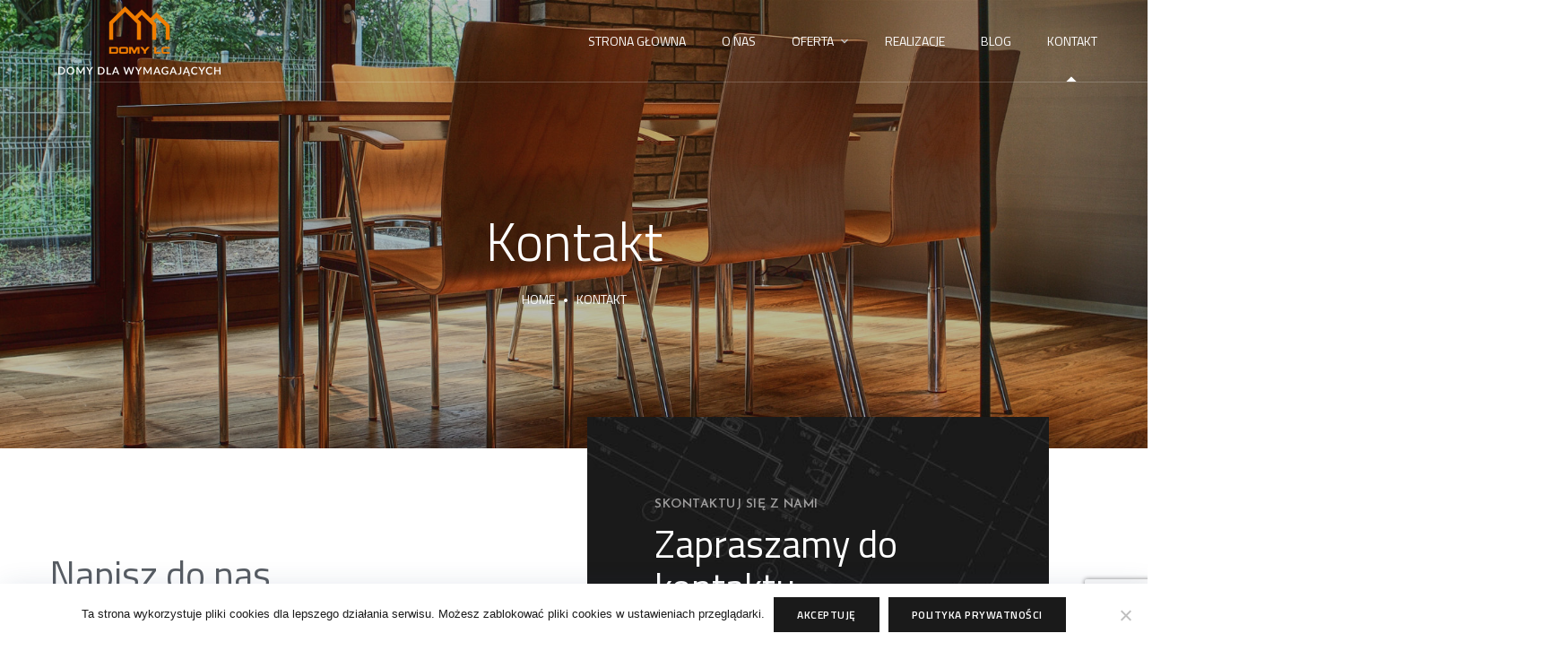

--- FILE ---
content_type: text/html; charset=UTF-8
request_url: https://domylc.pl/kontakt/
body_size: 16832
content:
<!doctype html>
<html lang="pl-PL">
<head>
	<meta charset="UTF-8">
	<meta name="viewport" content="width=device-width, initial-scale=1">
	<meta name="format-detection" content="telephone=no">
	<link rel="profile" href="https://gmpg.org/xfn/11">

    <noscript>
        <link rel="stylesheet" href="https://domylc.pl/wp-content/themes/theratio-child/preloader/noscript.css" />
    </noscript>

	<meta name='robots' content='index, follow, max-image-preview:large, max-snippet:-1, max-video-preview:-1' />
	<style>img:is([sizes="auto" i], [sizes^="auto," i]) { contain-intrinsic-size: 3000px 1500px }</style>
	
	<!-- This site is optimized with the Yoast SEO plugin v25.2 - https://yoast.com/wordpress/plugins/seo/ -->
	<title>Kontakt - Domy LC</title>
	<meta name="description" content="Domy LC ➤ Kontakt ✔️ Realizujemy kompleksowe inwestycje w Poznaniu i okolicach ✔️ Zapewniamy wsparcie na każdym etapie ✔️ Zapraszamy!" />
	<link rel="canonical" href="https://domylc.pl/kontakt/" />
	<meta property="og:locale" content="pl_PL" />
	<meta property="og:type" content="article" />
	<meta property="og:title" content="Kontakt - Domy LC" />
	<meta property="og:description" content="Domy LC ➤ Kontakt ✔️ Realizujemy kompleksowe inwestycje w Poznaniu i okolicach ✔️ Zapewniamy wsparcie na każdym etapie ✔️ Zapraszamy!" />
	<meta property="og:url" content="https://domylc.pl/kontakt/" />
	<meta property="og:site_name" content="Domy LC" />
	<meta property="article:modified_time" content="2025-01-29T14:37:24+00:00" />
	<meta name="twitter:card" content="summary_large_image" />
	<meta name="twitter:label1" content="Szacowany czas czytania" />
	<meta name="twitter:data1" content="1 minuta" />
	<script type="application/ld+json" class="yoast-schema-graph">{"@context":"https://schema.org","@graph":[{"@type":"WebPage","@id":"https://domylc.pl/kontakt/","url":"https://domylc.pl/kontakt/","name":"Kontakt - Domy LC","isPartOf":{"@id":"https://domylc.pl/#website"},"datePublished":"2020-05-08T06:54:27+00:00","dateModified":"2025-01-29T14:37:24+00:00","description":"Domy LC ➤ Kontakt ✔️ Realizujemy kompleksowe inwestycje w Poznaniu i okolicach ✔️ Zapewniamy wsparcie na każdym etapie ✔️ Zapraszamy!","breadcrumb":{"@id":"https://domylc.pl/kontakt/#breadcrumb"},"inLanguage":"pl-PL","potentialAction":[{"@type":"ReadAction","target":["https://domylc.pl/kontakt/"]}]},{"@type":"BreadcrumbList","@id":"https://domylc.pl/kontakt/#breadcrumb","itemListElement":[{"@type":"ListItem","position":1,"name":"DOMY LC","item":"https://domylc.pl/"},{"@type":"ListItem","position":2,"name":"Kontakt"}]},{"@type":"WebSite","@id":"https://domylc.pl/#website","url":"https://domylc.pl/","name":"Domy LC","description":"Domy dla wymagających","potentialAction":[{"@type":"SearchAction","target":{"@type":"EntryPoint","urlTemplate":"https://domylc.pl/?s={search_term_string}"},"query-input":{"@type":"PropertyValueSpecification","valueRequired":true,"valueName":"search_term_string"}}],"inLanguage":"pl-PL"}]}</script>
	<!-- / Yoast SEO plugin. -->


<link rel='dns-prefetch' href='//fonts.googleapis.com' />
<link rel="alternate" type="application/rss+xml" title="Domy LC &raquo; Kanał z wpisami" href="https://domylc.pl/feed/" />
<link rel="alternate" type="application/rss+xml" title="Domy LC &raquo; Kanał z komentarzami" href="https://domylc.pl/comments/feed/" />
<style id='classic-theme-styles-inline-css' type='text/css'>
/*! This file is auto-generated */
.wp-block-button__link{color:#fff;background-color:#32373c;border-radius:9999px;box-shadow:none;text-decoration:none;padding:calc(.667em + 2px) calc(1.333em + 2px);font-size:1.125em}.wp-block-file__button{background:#32373c;color:#fff;text-decoration:none}
</style>
<style id='global-styles-inline-css' type='text/css'>
:root{--wp--preset--aspect-ratio--square: 1;--wp--preset--aspect-ratio--4-3: 4/3;--wp--preset--aspect-ratio--3-4: 3/4;--wp--preset--aspect-ratio--3-2: 3/2;--wp--preset--aspect-ratio--2-3: 2/3;--wp--preset--aspect-ratio--16-9: 16/9;--wp--preset--aspect-ratio--9-16: 9/16;--wp--preset--color--black: #000000;--wp--preset--color--cyan-bluish-gray: #abb8c3;--wp--preset--color--white: #ffffff;--wp--preset--color--pale-pink: #f78da7;--wp--preset--color--vivid-red: #cf2e2e;--wp--preset--color--luminous-vivid-orange: #ff6900;--wp--preset--color--luminous-vivid-amber: #fcb900;--wp--preset--color--light-green-cyan: #7bdcb5;--wp--preset--color--vivid-green-cyan: #00d084;--wp--preset--color--pale-cyan-blue: #8ed1fc;--wp--preset--color--vivid-cyan-blue: #0693e3;--wp--preset--color--vivid-purple: #9b51e0;--wp--preset--gradient--vivid-cyan-blue-to-vivid-purple: linear-gradient(135deg,rgba(6,147,227,1) 0%,rgb(155,81,224) 100%);--wp--preset--gradient--light-green-cyan-to-vivid-green-cyan: linear-gradient(135deg,rgb(122,220,180) 0%,rgb(0,208,130) 100%);--wp--preset--gradient--luminous-vivid-amber-to-luminous-vivid-orange: linear-gradient(135deg,rgba(252,185,0,1) 0%,rgba(255,105,0,1) 100%);--wp--preset--gradient--luminous-vivid-orange-to-vivid-red: linear-gradient(135deg,rgba(255,105,0,1) 0%,rgb(207,46,46) 100%);--wp--preset--gradient--very-light-gray-to-cyan-bluish-gray: linear-gradient(135deg,rgb(238,238,238) 0%,rgb(169,184,195) 100%);--wp--preset--gradient--cool-to-warm-spectrum: linear-gradient(135deg,rgb(74,234,220) 0%,rgb(151,120,209) 20%,rgb(207,42,186) 40%,rgb(238,44,130) 60%,rgb(251,105,98) 80%,rgb(254,248,76) 100%);--wp--preset--gradient--blush-light-purple: linear-gradient(135deg,rgb(255,206,236) 0%,rgb(152,150,240) 100%);--wp--preset--gradient--blush-bordeaux: linear-gradient(135deg,rgb(254,205,165) 0%,rgb(254,45,45) 50%,rgb(107,0,62) 100%);--wp--preset--gradient--luminous-dusk: linear-gradient(135deg,rgb(255,203,112) 0%,rgb(199,81,192) 50%,rgb(65,88,208) 100%);--wp--preset--gradient--pale-ocean: linear-gradient(135deg,rgb(255,245,203) 0%,rgb(182,227,212) 50%,rgb(51,167,181) 100%);--wp--preset--gradient--electric-grass: linear-gradient(135deg,rgb(202,248,128) 0%,rgb(113,206,126) 100%);--wp--preset--gradient--midnight: linear-gradient(135deg,rgb(2,3,129) 0%,rgb(40,116,252) 100%);--wp--preset--font-size--small: 13px;--wp--preset--font-size--medium: 20px;--wp--preset--font-size--large: 36px;--wp--preset--font-size--x-large: 42px;--wp--preset--spacing--20: 0.44rem;--wp--preset--spacing--30: 0.67rem;--wp--preset--spacing--40: 1rem;--wp--preset--spacing--50: 1.5rem;--wp--preset--spacing--60: 2.25rem;--wp--preset--spacing--70: 3.38rem;--wp--preset--spacing--80: 5.06rem;--wp--preset--shadow--natural: 6px 6px 9px rgba(0, 0, 0, 0.2);--wp--preset--shadow--deep: 12px 12px 50px rgba(0, 0, 0, 0.4);--wp--preset--shadow--sharp: 6px 6px 0px rgba(0, 0, 0, 0.2);--wp--preset--shadow--outlined: 6px 6px 0px -3px rgba(255, 255, 255, 1), 6px 6px rgba(0, 0, 0, 1);--wp--preset--shadow--crisp: 6px 6px 0px rgba(0, 0, 0, 1);}:where(.is-layout-flex){gap: 0.5em;}:where(.is-layout-grid){gap: 0.5em;}body .is-layout-flex{display: flex;}.is-layout-flex{flex-wrap: wrap;align-items: center;}.is-layout-flex > :is(*, div){margin: 0;}body .is-layout-grid{display: grid;}.is-layout-grid > :is(*, div){margin: 0;}:where(.wp-block-columns.is-layout-flex){gap: 2em;}:where(.wp-block-columns.is-layout-grid){gap: 2em;}:where(.wp-block-post-template.is-layout-flex){gap: 1.25em;}:where(.wp-block-post-template.is-layout-grid){gap: 1.25em;}.has-black-color{color: var(--wp--preset--color--black) !important;}.has-cyan-bluish-gray-color{color: var(--wp--preset--color--cyan-bluish-gray) !important;}.has-white-color{color: var(--wp--preset--color--white) !important;}.has-pale-pink-color{color: var(--wp--preset--color--pale-pink) !important;}.has-vivid-red-color{color: var(--wp--preset--color--vivid-red) !important;}.has-luminous-vivid-orange-color{color: var(--wp--preset--color--luminous-vivid-orange) !important;}.has-luminous-vivid-amber-color{color: var(--wp--preset--color--luminous-vivid-amber) !important;}.has-light-green-cyan-color{color: var(--wp--preset--color--light-green-cyan) !important;}.has-vivid-green-cyan-color{color: var(--wp--preset--color--vivid-green-cyan) !important;}.has-pale-cyan-blue-color{color: var(--wp--preset--color--pale-cyan-blue) !important;}.has-vivid-cyan-blue-color{color: var(--wp--preset--color--vivid-cyan-blue) !important;}.has-vivid-purple-color{color: var(--wp--preset--color--vivid-purple) !important;}.has-black-background-color{background-color: var(--wp--preset--color--black) !important;}.has-cyan-bluish-gray-background-color{background-color: var(--wp--preset--color--cyan-bluish-gray) !important;}.has-white-background-color{background-color: var(--wp--preset--color--white) !important;}.has-pale-pink-background-color{background-color: var(--wp--preset--color--pale-pink) !important;}.has-vivid-red-background-color{background-color: var(--wp--preset--color--vivid-red) !important;}.has-luminous-vivid-orange-background-color{background-color: var(--wp--preset--color--luminous-vivid-orange) !important;}.has-luminous-vivid-amber-background-color{background-color: var(--wp--preset--color--luminous-vivid-amber) !important;}.has-light-green-cyan-background-color{background-color: var(--wp--preset--color--light-green-cyan) !important;}.has-vivid-green-cyan-background-color{background-color: var(--wp--preset--color--vivid-green-cyan) !important;}.has-pale-cyan-blue-background-color{background-color: var(--wp--preset--color--pale-cyan-blue) !important;}.has-vivid-cyan-blue-background-color{background-color: var(--wp--preset--color--vivid-cyan-blue) !important;}.has-vivid-purple-background-color{background-color: var(--wp--preset--color--vivid-purple) !important;}.has-black-border-color{border-color: var(--wp--preset--color--black) !important;}.has-cyan-bluish-gray-border-color{border-color: var(--wp--preset--color--cyan-bluish-gray) !important;}.has-white-border-color{border-color: var(--wp--preset--color--white) !important;}.has-pale-pink-border-color{border-color: var(--wp--preset--color--pale-pink) !important;}.has-vivid-red-border-color{border-color: var(--wp--preset--color--vivid-red) !important;}.has-luminous-vivid-orange-border-color{border-color: var(--wp--preset--color--luminous-vivid-orange) !important;}.has-luminous-vivid-amber-border-color{border-color: var(--wp--preset--color--luminous-vivid-amber) !important;}.has-light-green-cyan-border-color{border-color: var(--wp--preset--color--light-green-cyan) !important;}.has-vivid-green-cyan-border-color{border-color: var(--wp--preset--color--vivid-green-cyan) !important;}.has-pale-cyan-blue-border-color{border-color: var(--wp--preset--color--pale-cyan-blue) !important;}.has-vivid-cyan-blue-border-color{border-color: var(--wp--preset--color--vivid-cyan-blue) !important;}.has-vivid-purple-border-color{border-color: var(--wp--preset--color--vivid-purple) !important;}.has-vivid-cyan-blue-to-vivid-purple-gradient-background{background: var(--wp--preset--gradient--vivid-cyan-blue-to-vivid-purple) !important;}.has-light-green-cyan-to-vivid-green-cyan-gradient-background{background: var(--wp--preset--gradient--light-green-cyan-to-vivid-green-cyan) !important;}.has-luminous-vivid-amber-to-luminous-vivid-orange-gradient-background{background: var(--wp--preset--gradient--luminous-vivid-amber-to-luminous-vivid-orange) !important;}.has-luminous-vivid-orange-to-vivid-red-gradient-background{background: var(--wp--preset--gradient--luminous-vivid-orange-to-vivid-red) !important;}.has-very-light-gray-to-cyan-bluish-gray-gradient-background{background: var(--wp--preset--gradient--very-light-gray-to-cyan-bluish-gray) !important;}.has-cool-to-warm-spectrum-gradient-background{background: var(--wp--preset--gradient--cool-to-warm-spectrum) !important;}.has-blush-light-purple-gradient-background{background: var(--wp--preset--gradient--blush-light-purple) !important;}.has-blush-bordeaux-gradient-background{background: var(--wp--preset--gradient--blush-bordeaux) !important;}.has-luminous-dusk-gradient-background{background: var(--wp--preset--gradient--luminous-dusk) !important;}.has-pale-ocean-gradient-background{background: var(--wp--preset--gradient--pale-ocean) !important;}.has-electric-grass-gradient-background{background: var(--wp--preset--gradient--electric-grass) !important;}.has-midnight-gradient-background{background: var(--wp--preset--gradient--midnight) !important;}.has-small-font-size{font-size: var(--wp--preset--font-size--small) !important;}.has-medium-font-size{font-size: var(--wp--preset--font-size--medium) !important;}.has-large-font-size{font-size: var(--wp--preset--font-size--large) !important;}.has-x-large-font-size{font-size: var(--wp--preset--font-size--x-large) !important;}
:where(.wp-block-post-template.is-layout-flex){gap: 1.25em;}:where(.wp-block-post-template.is-layout-grid){gap: 1.25em;}
:where(.wp-block-columns.is-layout-flex){gap: 2em;}:where(.wp-block-columns.is-layout-grid){gap: 2em;}
:root :where(.wp-block-pullquote){font-size: 1.5em;line-height: 1.6;}
</style>
<link rel='stylesheet' id='wpo_min-header-0-css' href='https://domylc.pl/wp-content/cache/wpo-minify/1764514820/assets/wpo-minify-header-preloader-css1768096840.min.css' type='text/css' media='all' />
<link rel='stylesheet' id='wpo_min-header-1-css' href='https://domylc.pl/wp-content/cache/wpo-minify/1764514820/assets/wpo-minify-header-contact-form-71768096845.min.css' type='text/css' media='all' />
<link rel='stylesheet' id='cookie-notice-front-css' href='https://domylc.pl/wp-content/plugins/cookie-notice/css/front.min.css' type='text/css' media='all' />
<link rel='stylesheet' id='wpo_min-header-3-css' href='https://domylc.pl/wp-content/cache/wpo-minify/1764514820/assets/wpo-minify-header-theratio-fonts.min.css' type='text/css' media='all' />
<link rel='stylesheet' id='wpo_min-header-4-css' href='https://domylc.pl/wp-content/cache/wpo-minify/1764514820/assets/wpo-minify-header-bootstrap1768096840.min.css' type='text/css' media='all' />
<link rel='stylesheet' id='wpo_min-header-5-css' href='https://domylc.pl/wp-content/cache/wpo-minify/1764514820/assets/wpo-minify-header-theratio-awesome-font1768096840.min.css' type='text/css' media='all' />
<link rel='stylesheet' id='wpo_min-header-6-css' href='https://domylc.pl/wp-content/cache/wpo-minify/1764514820/assets/wpo-minify-header-theratio-flaticon-font1768096840.min.css' type='text/css' media='all' />
<link rel='stylesheet' id='wpo_min-header-7-css' href='https://domylc.pl/wp-content/cache/wpo-minify/1764514820/assets/wpo-minify-header-lightgallery1768096840.min.css' type='text/css' media='all' />
<link rel='stylesheet' id='swiper-css' href='https://domylc.pl/wp-content/plugins/elementor/assets/lib/swiper/v8/css/swiper.min.css' type='text/css' media='all' />
<link rel='stylesheet' id='wpo_min-header-9-css' href='https://domylc.pl/wp-content/cache/wpo-minify/1764514820/assets/wpo-minify-header-theratio-style1768096840.min.css' type='text/css' media='all' />
<link rel='stylesheet' id='wpo_min-header-10-css' href='https://domylc.pl/wp-content/cache/wpo-minify/1764514820/assets/wpo-minify-header-jquery-lazyloadxt-fadein-css1768096845.min.css' type='text/css' media='all' />
<link rel='stylesheet' id='a3a3_lazy_load-css' href='//domylc.pl/wp-content/uploads/sass/a3_lazy_load.min.css' type='text/css' media='all' />
<link rel='stylesheet' id='elementor-icons-css' href='https://domylc.pl/wp-content/plugins/elementor/assets/lib/eicons/css/elementor-icons.min.css' type='text/css' media='all' />
<link rel='stylesheet' id='elementor-frontend-css' href='https://domylc.pl/wp-content/plugins/elementor/assets/css/frontend.min.css' type='text/css' media='all' />
<link rel='stylesheet' id='wpo_min-header-14-css' href='https://domylc.pl/wp-content/cache/wpo-minify/1764514820/assets/wpo-minify-header-elementor-post-111748954016.min.css' type='text/css' media='all' />
<link rel='stylesheet' id='e-animation-fadeIn-css' href='https://domylc.pl/wp-content/plugins/elementor/assets/lib/animations/styles/fadeIn.min.css' type='text/css' media='all' />
<link rel='stylesheet' id='widget-heading-css' href='https://domylc.pl/wp-content/plugins/elementor/assets/css/widget-heading.min.css' type='text/css' media='all' />
<link rel='stylesheet' id='e-animation-fadeInRight-css' href='https://domylc.pl/wp-content/plugins/elementor/assets/lib/animations/styles/fadeInRight.min.css' type='text/css' media='all' />
<link rel='stylesheet' id='widget-google_maps-css' href='https://domylc.pl/wp-content/plugins/elementor/assets/css/widget-google_maps.min.css' type='text/css' media='all' />
<link rel='stylesheet' id='wpo_min-header-19-css' href='https://domylc.pl/wp-content/cache/wpo-minify/1764514820/assets/wpo-minify-header-elementor-post-20141748954048.min.css' type='text/css' media='all' />
<link rel='stylesheet' id='wpo_min-header-20-css' href='https://domylc.pl/wp-content/cache/wpo-minify/1764514820/assets/wpo-minify-header-elementor-gf-local-roboto1748954058.min.css' type='text/css' media='all' />
<link rel='stylesheet' id='wpo_min-header-21-css' href='https://domylc.pl/wp-content/cache/wpo-minify/1764514820/assets/wpo-minify-header-elementor-gf-local-robotoslab1748954031.min.css' type='text/css' media='all' />
<script type="1fd7ae90ad703f98b86530bc-text/javascript" src="https://domylc.pl/wp-includes/js/jquery/jquery.min.js" id="jquery-core-js"></script>
<script type="1fd7ae90ad703f98b86530bc-text/javascript" src="https://domylc.pl/wp-includes/js/jquery/jquery-migrate.min.js" id="jquery-migrate-js"></script>
<script type="1fd7ae90ad703f98b86530bc-text/javascript" id="wpo_min-header-2-js-extra">
/* <![CDATA[ */
var theratio_loadmore_params = {"ajaxurl":"https:\/\/domylc.pl\/wp-admin\/admin-ajax.php"};
/* ]]> */
</script>
<script type="1fd7ae90ad703f98b86530bc-text/javascript" src="https://domylc.pl/wp-content/cache/wpo-minify/1764514820/assets/wpo-minify-header-jquerytheratio_scripts1768096840.min.js" id="wpo_min-header-2-js"></script>
<script type="1fd7ae90ad703f98b86530bc-text/javascript" id="cookie-notice-front-js-before">
/* <![CDATA[ */
var cnArgs = {"ajaxUrl":"https:\/\/domylc.pl\/wp-admin\/admin-ajax.php","nonce":"fd1bddec97","hideEffect":"fade","position":"bottom","onScroll":false,"onScrollOffset":100,"onClick":false,"cookieName":"cookie_notice_accepted","cookieTime":2592000,"cookieTimeRejected":2592000,"globalCookie":false,"redirection":false,"cache":true,"revokeCookies":false,"revokeCookiesOpt":"automatic"};
/* ]]> */
</script>
<script type="1fd7ae90ad703f98b86530bc-text/javascript" src="https://domylc.pl/wp-content/plugins/cookie-notice/js/front.min.js" id="cookie-notice-front-js"></script>
<link rel="https://api.w.org/" href="https://domylc.pl/wp-json/" /><link rel="alternate" title="JSON" type="application/json" href="https://domylc.pl/wp-json/wp/v2/pages/2014" /><link rel="EditURI" type="application/rsd+xml" title="RSD" href="https://domylc.pl/xmlrpc.php?rsd" />
<meta name="generator" content="WordPress 6.8.3" />
<link rel='shortlink' href='https://domylc.pl/?p=2014' />
<link rel="alternate" title="oEmbed (JSON)" type="application/json+oembed" href="https://domylc.pl/wp-json/oembed/1.0/embed?url=https%3A%2F%2Fdomylc.pl%2Fkontakt%2F" />
<link rel="alternate" title="oEmbed (XML)" type="text/xml+oembed" href="https://domylc.pl/wp-json/oembed/1.0/embed?url=https%3A%2F%2Fdomylc.pl%2Fkontakt%2F&#038;format=xml" />
<meta name="generator" content="Elementor 3.29.1; features: e_local_google_fonts; settings: css_print_method-external, google_font-enabled, font_display-auto">
			<style>
				.e-con.e-parent:nth-of-type(n+4):not(.e-lazyloaded):not(.e-no-lazyload),
				.e-con.e-parent:nth-of-type(n+4):not(.e-lazyloaded):not(.e-no-lazyload) * {
					background-image: none !important;
				}
				@media screen and (max-height: 1024px) {
					.e-con.e-parent:nth-of-type(n+3):not(.e-lazyloaded):not(.e-no-lazyload),
					.e-con.e-parent:nth-of-type(n+3):not(.e-lazyloaded):not(.e-no-lazyload) * {
						background-image: none !important;
					}
				}
				@media screen and (max-height: 640px) {
					.e-con.e-parent:nth-of-type(n+2):not(.e-lazyloaded):not(.e-no-lazyload),
					.e-con.e-parent:nth-of-type(n+2):not(.e-lazyloaded):not(.e-no-lazyload) * {
						background-image: none !important;
					}
				}
			</style>
			<meta name="generator" content="Powered by Slider Revolution 6.7.18 - responsive, Mobile-Friendly Slider Plugin for WordPress with comfortable drag and drop interface." />
<!-- Google Tag Manager -->
<script type="1fd7ae90ad703f98b86530bc-text/javascript">(function(w,d,s,l,i){w[l]=w[l]||[];w[l].push({'gtm.start':
new Date().getTime(),event:'gtm.js'});var f=d.getElementsByTagName(s)[0],
j=d.createElement(s),dl=l!='dataLayer'?'&l='+l:'';j.async=true;j.src=
'https://www.googletagmanager.com/gtm.js?id='+i+dl;f.parentNode.insertBefore(j,f);
})(window,document,'script','dataLayer','GTM-KRPKZCX');</script>
<!-- End Google Tag Manager --><link rel="icon" href="https://domylc.pl/wp-content/uploads/2022/03/cropped-domylc-favicon-32x32.png" sizes="32x32" />
<link rel="icon" href="https://domylc.pl/wp-content/uploads/2022/03/cropped-domylc-favicon-192x192.png" sizes="192x192" />
<link rel="apple-touch-icon" href="https://domylc.pl/wp-content/uploads/2022/03/cropped-domylc-favicon-180x180.png" />
<meta name="msapplication-TileImage" content="https://domylc.pl/wp-content/uploads/2022/03/cropped-domylc-favicon-270x270.png" />
<script type="1fd7ae90ad703f98b86530bc-text/javascript">function setREVStartSize(e){
			//window.requestAnimationFrame(function() {
				window.RSIW = window.RSIW===undefined ? window.innerWidth : window.RSIW;
				window.RSIH = window.RSIH===undefined ? window.innerHeight : window.RSIH;
				try {
					var pw = document.getElementById(e.c).parentNode.offsetWidth,
						newh;
					pw = pw===0 || isNaN(pw) || (e.l=="fullwidth" || e.layout=="fullwidth") ? window.RSIW : pw;
					e.tabw = e.tabw===undefined ? 0 : parseInt(e.tabw);
					e.thumbw = e.thumbw===undefined ? 0 : parseInt(e.thumbw);
					e.tabh = e.tabh===undefined ? 0 : parseInt(e.tabh);
					e.thumbh = e.thumbh===undefined ? 0 : parseInt(e.thumbh);
					e.tabhide = e.tabhide===undefined ? 0 : parseInt(e.tabhide);
					e.thumbhide = e.thumbhide===undefined ? 0 : parseInt(e.thumbhide);
					e.mh = e.mh===undefined || e.mh=="" || e.mh==="auto" ? 0 : parseInt(e.mh,0);
					if(e.layout==="fullscreen" || e.l==="fullscreen")
						newh = Math.max(e.mh,window.RSIH);
					else{
						e.gw = Array.isArray(e.gw) ? e.gw : [e.gw];
						for (var i in e.rl) if (e.gw[i]===undefined || e.gw[i]===0) e.gw[i] = e.gw[i-1];
						e.gh = e.el===undefined || e.el==="" || (Array.isArray(e.el) && e.el.length==0)? e.gh : e.el;
						e.gh = Array.isArray(e.gh) ? e.gh : [e.gh];
						for (var i in e.rl) if (e.gh[i]===undefined || e.gh[i]===0) e.gh[i] = e.gh[i-1];
											
						var nl = new Array(e.rl.length),
							ix = 0,
							sl;
						e.tabw = e.tabhide>=pw ? 0 : e.tabw;
						e.thumbw = e.thumbhide>=pw ? 0 : e.thumbw;
						e.tabh = e.tabhide>=pw ? 0 : e.tabh;
						e.thumbh = e.thumbhide>=pw ? 0 : e.thumbh;
						for (var i in e.rl) nl[i] = e.rl[i]<window.RSIW ? 0 : e.rl[i];
						sl = nl[0];
						for (var i in nl) if (sl>nl[i] && nl[i]>0) { sl = nl[i]; ix=i;}
						var m = pw>(e.gw[ix]+e.tabw+e.thumbw) ? 1 : (pw-(e.tabw+e.thumbw)) / (e.gw[ix]);
						newh =  (e.gh[ix] * m) + (e.tabh + e.thumbh);
					}
					var el = document.getElementById(e.c);
					if (el!==null && el) el.style.height = newh+"px";
					el = document.getElementById(e.c+"_wrapper");
					if (el!==null && el) {
						el.style.height = newh+"px";
						el.style.display = "block";
					}
				} catch(e){
					console.log("Failure at Presize of Slider:" + e)
				}
			//});
		  };</script>
		<style type="text/css" id="wp-custom-css">
			.single-post .content-area, .category .content-area, .blog .content-area {width:100%!important}

.single-post .blog-post, .category .post-box, .blog .post-box {width: 100%;max-width: 940px;margin: 0 auto;}

.blog #primary-sidebar, .blog .comment-num, .blog .byline {display:none!important}		</style>
		<style id="kirki-inline-styles">.page-header{background-image:url("https://domylc.pl/wp-content/themes/theratio/images/bg-pheader.jpg");}body, .elementor-element .elementor-widget-text-editor, .elementor-element .elementor-widget-icon-list .elementor-icon-list-item{color:#555555;}h1, .elementor-widget.elementor-widget-heading h1.elementor-heading-title{color:#1a1a1a;}h2, .elementor-widget.elementor-widget-heading h2.elementor-heading-title{color:#1a1a1a;}h3, .elementor-widget.elementor-widget-heading h3.elementor-heading-title{color:#1a1a1a;}h4, .elementor-widget.elementor-widget-heading h4.elementor-heading-title{color:#1a1a1a;}h5, .elementor-widget.elementor-widget-heading h5.elementor-heading-title{color:#1a1a1a;}h6, .elementor-widget.elementor-widget-heading h6.elementor-heading-title{color:#1a1a1a;}@media (max-width: 767px){}@media (min-width: 768px) and (max-width: 1024px){}@media (min-width: 1024px){}/* vietnamese */
@font-face {
  font-family: 'Josefin Sans';
  font-style: normal;
  font-weight: 400;
  font-display: swap;
  src: url(https://domylc.pl/wp-content/fonts/josefin-sans/Qw3PZQNVED7rKGKxtqIqX5E-AVSJrOCfjY46_DjQbMlhLzTs.woff2) format('woff2');
  unicode-range: U+0102-0103, U+0110-0111, U+0128-0129, U+0168-0169, U+01A0-01A1, U+01AF-01B0, U+0300-0301, U+0303-0304, U+0308-0309, U+0323, U+0329, U+1EA0-1EF9, U+20AB;
}
/* latin-ext */
@font-face {
  font-family: 'Josefin Sans';
  font-style: normal;
  font-weight: 400;
  font-display: swap;
  src: url(https://domylc.pl/wp-content/fonts/josefin-sans/Qw3PZQNVED7rKGKxtqIqX5E-AVSJrOCfjY46_DjQbMhhLzTs.woff2) format('woff2');
  unicode-range: U+0100-02BA, U+02BD-02C5, U+02C7-02CC, U+02CE-02D7, U+02DD-02FF, U+0304, U+0308, U+0329, U+1D00-1DBF, U+1E00-1E9F, U+1EF2-1EFF, U+2020, U+20A0-20AB, U+20AD-20C0, U+2113, U+2C60-2C7F, U+A720-A7FF;
}
/* latin */
@font-face {
  font-family: 'Josefin Sans';
  font-style: normal;
  font-weight: 400;
  font-display: swap;
  src: url(https://domylc.pl/wp-content/fonts/josefin-sans/Qw3PZQNVED7rKGKxtqIqX5E-AVSJrOCfjY46_DjQbMZhLw.woff2) format('woff2');
  unicode-range: U+0000-00FF, U+0131, U+0152-0153, U+02BB-02BC, U+02C6, U+02DA, U+02DC, U+0304, U+0308, U+0329, U+2000-206F, U+20AC, U+2122, U+2191, U+2193, U+2212, U+2215, U+FEFF, U+FFFD;
}/* vietnamese */
@font-face {
  font-family: 'Josefin Sans';
  font-style: normal;
  font-weight: 400;
  font-display: swap;
  src: url(https://domylc.pl/wp-content/fonts/josefin-sans/Qw3PZQNVED7rKGKxtqIqX5E-AVSJrOCfjY46_DjQbMlhLzTs.woff2) format('woff2');
  unicode-range: U+0102-0103, U+0110-0111, U+0128-0129, U+0168-0169, U+01A0-01A1, U+01AF-01B0, U+0300-0301, U+0303-0304, U+0308-0309, U+0323, U+0329, U+1EA0-1EF9, U+20AB;
}
/* latin-ext */
@font-face {
  font-family: 'Josefin Sans';
  font-style: normal;
  font-weight: 400;
  font-display: swap;
  src: url(https://domylc.pl/wp-content/fonts/josefin-sans/Qw3PZQNVED7rKGKxtqIqX5E-AVSJrOCfjY46_DjQbMhhLzTs.woff2) format('woff2');
  unicode-range: U+0100-02BA, U+02BD-02C5, U+02C7-02CC, U+02CE-02D7, U+02DD-02FF, U+0304, U+0308, U+0329, U+1D00-1DBF, U+1E00-1E9F, U+1EF2-1EFF, U+2020, U+20A0-20AB, U+20AD-20C0, U+2113, U+2C60-2C7F, U+A720-A7FF;
}
/* latin */
@font-face {
  font-family: 'Josefin Sans';
  font-style: normal;
  font-weight: 400;
  font-display: swap;
  src: url(https://domylc.pl/wp-content/fonts/josefin-sans/Qw3PZQNVED7rKGKxtqIqX5E-AVSJrOCfjY46_DjQbMZhLw.woff2) format('woff2');
  unicode-range: U+0000-00FF, U+0131, U+0152-0153, U+02BB-02BC, U+02C6, U+02DA, U+02DC, U+0304, U+0308, U+0329, U+2000-206F, U+20AC, U+2122, U+2191, U+2193, U+2212, U+2215, U+FEFF, U+FFFD;
}/* vietnamese */
@font-face {
  font-family: 'Josefin Sans';
  font-style: normal;
  font-weight: 400;
  font-display: swap;
  src: url(https://domylc.pl/wp-content/fonts/josefin-sans/Qw3PZQNVED7rKGKxtqIqX5E-AVSJrOCfjY46_DjQbMlhLzTs.woff2) format('woff2');
  unicode-range: U+0102-0103, U+0110-0111, U+0128-0129, U+0168-0169, U+01A0-01A1, U+01AF-01B0, U+0300-0301, U+0303-0304, U+0308-0309, U+0323, U+0329, U+1EA0-1EF9, U+20AB;
}
/* latin-ext */
@font-face {
  font-family: 'Josefin Sans';
  font-style: normal;
  font-weight: 400;
  font-display: swap;
  src: url(https://domylc.pl/wp-content/fonts/josefin-sans/Qw3PZQNVED7rKGKxtqIqX5E-AVSJrOCfjY46_DjQbMhhLzTs.woff2) format('woff2');
  unicode-range: U+0100-02BA, U+02BD-02C5, U+02C7-02CC, U+02CE-02D7, U+02DD-02FF, U+0304, U+0308, U+0329, U+1D00-1DBF, U+1E00-1E9F, U+1EF2-1EFF, U+2020, U+20A0-20AB, U+20AD-20C0, U+2113, U+2C60-2C7F, U+A720-A7FF;
}
/* latin */
@font-face {
  font-family: 'Josefin Sans';
  font-style: normal;
  font-weight: 400;
  font-display: swap;
  src: url(https://domylc.pl/wp-content/fonts/josefin-sans/Qw3PZQNVED7rKGKxtqIqX5E-AVSJrOCfjY46_DjQbMZhLw.woff2) format('woff2');
  unicode-range: U+0000-00FF, U+0131, U+0152-0153, U+02BB-02BC, U+02C6, U+02DA, U+02DC, U+0304, U+0308, U+0329, U+2000-206F, U+20AC, U+2122, U+2191, U+2193, U+2212, U+2215, U+FEFF, U+FFFD;
}</style></head>

<body class="wp-singular page-template-default page page-id-2014 wp-theme-theratio wp-child-theme-theratio-child preloader_active cookies-not-set header-horizontal elementor-default elementor-kit-11 elementor-page elementor-page-2014">
<!-- Google Tag Manager (noscript) -->
<noscript><iframe src="https://www.googletagmanager.com/ns.html?id=GTM-KRPKZCX"
height="0" width="0" style="display:none;visibility:hidden"></iframe></noscript>
<!-- End Google Tag Manager (noscript) -->

<div id="preloader">
    <img src="https://domylc.pl/wp-content/themes/theratio-child/preloader/logo-loader.png" alt="logo" style="height: calc(5vw + 90px); max-height: 500px" />
    <div class="preloader_animation"></div>
</div>



<div id="page" class="site">

<!-- #site-header-open -->
<header id="site-header" class="site-header header-transparent">

    <!-- #header-desktop-open -->
    
    <div class="header-desktop">		<div data-elementor-type="wp-post" data-elementor-id="2724" class="elementor elementor-2724">
						<section class="elementor-section elementor-top-section elementor-element elementor-element-1e72f5b is-fixed elementor-section-boxed elementor-section-height-default elementor-section-height-default" data-id="1e72f5b" data-element_type="section" data-settings="{&quot;background_background&quot;:&quot;classic&quot;}">
						<div class="elementor-container elementor-column-gap-no">
					<div class="elementor-column elementor-col-50 elementor-top-column elementor-element elementor-element-870e27c ot-flex-column-vertical" data-id="870e27c" data-element_type="column">
			<div class="elementor-widget-wrap elementor-element-populated">
						<div class="elementor-element elementor-element-beae66d elementor-widget elementor-widget-ilogo" data-id="beae66d" data-element_type="widget" data-widget_type="ilogo.default">
				<div class="elementor-widget-container">
								
	    	<div class="the-logo">
				<a href="https://domylc.pl/">
					<img src="https://domylc.pl/wp-content/uploads/2022/04/logo-header-transparent-new.png" alt="Domy LC">
				</a>			        
		    </div>
		    
	    				</div>
				</div>
					</div>
		</div>
				<div class="elementor-column elementor-col-50 elementor-top-column elementor-element elementor-element-51f7b17 ot-flex-column-horizontal" data-id="51f7b17" data-element_type="column">
			<div class="elementor-widget-wrap elementor-element-populated">
						<div class="elementor-element elementor-element-a80b0c8 elementor-widget elementor-widget-imenu" data-id="a80b0c8" data-element_type="widget" data-widget_type="imenu.default">
				<div class="elementor-widget-container">
										    	<nav id="site-navigation" class="main-navigation ">			
					<ul id="primary-menu" class="menu"><li id="menu-item-4655" class="menu-item menu-item-type-post_type menu-item-object-page menu-item-home menu-item-4655"><a href="https://domylc.pl/">Strona głowna</a></li>
<li id="menu-item-4639" class="menu-item menu-item-type-post_type menu-item-object-page menu-item-4639"><a href="https://domylc.pl/o-nas/">O nas</a></li>
<li id="menu-item-4640" class="menu-item menu-item-type-post_type menu-item-object-page menu-item-has-children menu-item-4640"><a href="https://domylc.pl/inwestycje-w-sprzedazy/">Oferta</a>
<ul class="sub-menu">
	<li id="menu-item-4641" class="menu-item menu-item-type-post_type menu-item-object-page menu-item-4641"><a href="https://domylc.pl/inwestycje-w-sprzedazy/">Inwestycje w sprzedaży</a></li>
	<li id="menu-item-4644" class="menu-item menu-item-type-post_type menu-item-object-page menu-item-has-children menu-item-4644"><a href="https://domylc.pl/budowa-pod-klucz/">Budowa pod klucz</a>
	<ul class="sub-menu">
		<li id="menu-item-6344" class="menu-item menu-item-type-post_type menu-item-object-page menu-item-6344"><a href="https://domylc.pl/budowa-pod-klucz/domy-strzeszyn/">Domy Strzeszyn</a></li>
		<li id="menu-item-6465" class="menu-item menu-item-type-post_type menu-item-object-page menu-item-6465"><a href="https://domylc.pl/budowa-pod-klucz/domy-podolany/">Domy Podolany</a></li>
		<li id="menu-item-6464" class="menu-item menu-item-type-post_type menu-item-object-page menu-item-6464"><a href="https://domylc.pl/budowa-pod-klucz/domy-suchy-las/">Domy Suchy Las</a></li>
		<li id="menu-item-6463" class="menu-item menu-item-type-post_type menu-item-object-page menu-item-6463"><a href="https://domylc.pl/budowa-pod-klucz/domy-chyby/">Domy Chyby</a></li>
		<li id="menu-item-6462" class="menu-item menu-item-type-post_type menu-item-object-page menu-item-6462"><a href="https://domylc.pl/budowa-pod-klucz/domy-baranowo/">Domy Baranowo</a></li>
	</ul>
</li>
	<li id="menu-item-6476" class="menu-item menu-item-type-post_type menu-item-object-page menu-item-6476"><a href="https://domylc.pl/projekty-domow/">Projekty domów</a></li>
</ul>
</li>
<li id="menu-item-4645" class="menu-item menu-item-type-post_type menu-item-object-page menu-item-4645"><a href="https://domylc.pl/realizacje/">Realizacje</a></li>
<li id="menu-item-7097" class="menu-item menu-item-type-post_type menu-item-object-page menu-item-7097"><a href="https://domylc.pl/blog/">Blog</a></li>
<li id="menu-item-4646" class="menu-item menu-item-type-post_type menu-item-object-page current-menu-item page_item page-item-2014 current_page_item menu-item-4646"><a href="https://domylc.pl/kontakt/" aria-current="page">Kontakt</a></li>
</ul>				</nav>
		    	    				</div>
				</div>
					</div>
		</div>
					</div>
		</section>
		<div class="elementor-element elementor-element-efe6640 e-flex e-con-boxed e-con e-parent" data-id="efe6640" data-element_type="container">
					<div class="e-con-inner">
					</div>
				</div>
				</div>
		</div>    
    <!-- #header-desktop-close -->

    <!-- #header-mobile-open -->
    
    <div class="header-mobile">		<div data-elementor-type="wp-post" data-elementor-id="2888" class="elementor elementor-2888">
						<section class="elementor-section elementor-top-section elementor-element elementor-element-04a6a8c elementor-section-full_width is-fixed elementor-section-height-default elementor-section-height-default" data-id="04a6a8c" data-element_type="section" data-settings="{&quot;background_background&quot;:&quot;classic&quot;}">
						<div class="elementor-container elementor-column-gap-no">
					<div class="elementor-column elementor-col-50 elementor-top-column elementor-element elementor-element-3a762e9 ot-flex-column-vertical" data-id="3a762e9" data-element_type="column" id="mobile-header-left">
			<div class="elementor-widget-wrap elementor-element-populated">
						<div class="elementor-element elementor-element-cc92b3e elementor-widget elementor-widget-ilogo" data-id="cc92b3e" data-element_type="widget" data-widget_type="ilogo.default">
				<div class="elementor-widget-container">
								
	    	<div class="the-logo">
				<a href="https://domylc.pl/">
					<img src="https://domylc.pl/wp-content/uploads/2022/04/logo-header-transparent-new.png" alt="Domy LC">
				</a>			        
		    </div>
		    
	    				</div>
				</div>
					</div>
		</div>
				<div class="elementor-column elementor-col-50 elementor-top-column elementor-element elementor-element-dc13405 ot-flex-column-horizontal" data-id="dc13405" data-element_type="column" id="mobile-header-right">
			<div class="elementor-widget-wrap elementor-element-populated">
						<div class="elementor-element elementor-element-c4b6577 elementor-widget elementor-widget-imenu_mobile" data-id="c4b6577" data-element_type="widget" data-widget_type="imenu_mobile.default">
				<div class="elementor-widget-container">
								
	    	<div class="octf-menu-mobile octf-cta-header">
				<div id="mmenu-toggle" class="mmenu-toggle">
					<button><i class="ot-flaticon-menu"></i></button>
				</div>
				<div class="site-overlay mmenu-overlay"></div>
				<div id="mmenu-wrapper" class="mmenu-wrapper on-right">
					<div class="mmenu-inner">
						<a class="mmenu-close" href="#"><i class="ot-flaticon-right-arrow"></i></a>
						<div class="mobile-nav">
							<ul id="menu-main-menu" class="mobile_mainmenu none-style"><li class="menu-item menu-item-type-post_type menu-item-object-page menu-item-home menu-item-4655"><a href="https://domylc.pl/">Strona głowna</a></li>
<li class="menu-item menu-item-type-post_type menu-item-object-page menu-item-4639"><a href="https://domylc.pl/o-nas/">O nas</a></li>
<li class="menu-item menu-item-type-post_type menu-item-object-page menu-item-has-children menu-item-4640"><a href="https://domylc.pl/inwestycje-w-sprzedazy/">Oferta</a>
<ul class="sub-menu">
	<li class="menu-item menu-item-type-post_type menu-item-object-page menu-item-4641"><a href="https://domylc.pl/inwestycje-w-sprzedazy/">Inwestycje w sprzedaży</a></li>
	<li class="menu-item menu-item-type-post_type menu-item-object-page menu-item-has-children menu-item-4644"><a href="https://domylc.pl/budowa-pod-klucz/">Budowa pod klucz</a>
	<ul class="sub-menu">
		<li class="menu-item menu-item-type-post_type menu-item-object-page menu-item-6344"><a href="https://domylc.pl/budowa-pod-klucz/domy-strzeszyn/">Domy Strzeszyn</a></li>
		<li class="menu-item menu-item-type-post_type menu-item-object-page menu-item-6465"><a href="https://domylc.pl/budowa-pod-klucz/domy-podolany/">Domy Podolany</a></li>
		<li class="menu-item menu-item-type-post_type menu-item-object-page menu-item-6464"><a href="https://domylc.pl/budowa-pod-klucz/domy-suchy-las/">Domy Suchy Las</a></li>
		<li class="menu-item menu-item-type-post_type menu-item-object-page menu-item-6463"><a href="https://domylc.pl/budowa-pod-klucz/domy-chyby/">Domy Chyby</a></li>
		<li class="menu-item menu-item-type-post_type menu-item-object-page menu-item-6462"><a href="https://domylc.pl/budowa-pod-klucz/domy-baranowo/">Domy Baranowo</a></li>
	</ul>
</li>
	<li class="menu-item menu-item-type-post_type menu-item-object-page menu-item-6476"><a href="https://domylc.pl/projekty-domow/">Projekty domów</a></li>
</ul>
</li>
<li class="menu-item menu-item-type-post_type menu-item-object-page menu-item-4645"><a href="https://domylc.pl/realizacje/">Realizacje</a></li>
<li class="menu-item menu-item-type-post_type menu-item-object-page menu-item-7097"><a href="https://domylc.pl/blog/">Blog</a></li>
<li class="menu-item menu-item-type-post_type menu-item-object-page current-menu-item page_item page-item-2014 current_page_item menu-item-4646"><a href="https://domylc.pl/kontakt/" aria-current="page">Kontakt</a></li>
</ul>						</div>   	
					</div>   	
				</div>
			</div>
	    				</div>
				</div>
					</div>
		</div>
					</div>
		</section>
				</div>
		</div>    <!-- #header-mobile-close -->

</header>
<!-- #site-header-close -->
<!-- #side-panel-open -->
<!-- #side-panel-close --><!-- #site-content-open -->
<div id="content" class="site-content">
	        
            <div class="page-header dtable text-center header-transparent"  style="background-image: url(https://domylc.pl/wp-content/uploads/2022/01/kontakt-header.jpg);" >
                <div class="dcell">
                    <div class="container">
                                                    <h1 class="page-title">Kontakt</h1>
                        <ul id="breadcrumbs" class="breadcrumbs none-style"><li><a href="https://domylc.pl">Home</a></li><li class="active">Kontakt</li></ul>    
                            </div>
                </div>
            </div>
        
    		<div data-elementor-type="wp-page" data-elementor-id="2014" class="elementor elementor-2014">
						<section class="elementor-section elementor-top-section elementor-element elementor-element-3492446 elementor-section-content-middle elementor-section-boxed elementor-section-height-default elementor-section-height-default" data-id="3492446" data-element_type="section">
						<div class="elementor-container elementor-column-gap-extended">
					<div class="elementor-column elementor-col-50 elementor-top-column elementor-element elementor-element-c8de834 ot-flex-column-vertical" data-id="c8de834" data-element_type="column">
			<div class="elementor-widget-wrap elementor-element-populated">
						<div class="elementor-element elementor-element-7784e75 animated-slow elementor-invisible elementor-widget elementor-widget-heading" data-id="7784e75" data-element_type="widget" data-settings="{&quot;_animation&quot;:&quot;fadeIn&quot;,&quot;_animation_delay&quot;:200}" data-widget_type="heading.default">
				<div class="elementor-widget-container">
					<h2 class="elementor-heading-title elementor-size-default">Napisz do nas</h2>				</div>
				</div>
				<div class="elementor-element elementor-element-2bc0966 animated-slow elementor-invisible elementor-widget elementor-widget-shortcode" data-id="2bc0966" data-element_type="widget" data-settings="{&quot;_animation&quot;:&quot;fadeIn&quot;,&quot;_animation_delay&quot;:200}" data-widget_type="shortcode.default">
				<div class="elementor-widget-container">
							<div class="elementor-shortcode">
<div class="wpcf7 no-js" id="wpcf7-f12-p2014-o1" lang="pl-PL" dir="ltr" data-wpcf7-id="12">
<div class="screen-reader-response"><p role="status" aria-live="polite" aria-atomic="true"></p> <ul></ul></div>
<form action="/kontakt/#wpcf7-f12-p2014-o1" method="post" class="wpcf7-form init" aria-label="Formularz kontaktowy" novalidate="novalidate" data-status="init">
<div style="display: none;">
<input type="hidden" name="_wpcf7" value="12" />
<input type="hidden" name="_wpcf7_version" value="6.0.6" />
<input type="hidden" name="_wpcf7_locale" value="pl_PL" />
<input type="hidden" name="_wpcf7_unit_tag" value="wpcf7-f12-p2014-o1" />
<input type="hidden" name="_wpcf7_container_post" value="2014" />
<input type="hidden" name="_wpcf7_posted_data_hash" value="" />
<input type="hidden" name="_wpcf7_recaptcha_response" value="" />
</div>
<p><label> Twoje Imię<br />
<span class="wpcf7-form-control-wrap" data-name="your-name"><input size="40" maxlength="400" class="wpcf7-form-control wpcf7-text wpcf7-validates-as-required contact-form-input" aria-required="true" aria-invalid="false" value="" type="text" name="your-name" /></span> </label>
</p>
<p><label> Twój email<br />
<span class="wpcf7-form-control-wrap" data-name="your-email"><input size="40" maxlength="400" class="wpcf7-form-control wpcf7-email wpcf7-validates-as-required wpcf7-text wpcf7-validates-as-email contact-form-input" aria-required="true" aria-invalid="false" value="" type="email" name="your-email" /></span> </label>
</p>
<p><label> Nr telefonu<br />
<span class="wpcf7-form-control-wrap" data-name="your-phone"><input size="40" maxlength="400" class="wpcf7-form-control wpcf7-tel wpcf7-text wpcf7-validates-as-tel contact-form-input" aria-invalid="false" value="" type="tel" name="your-phone" /></span> </label>
</p>
<p><label> Wiadomość<br />
<span class="wpcf7-form-control-wrap" data-name="your-message"><textarea cols="40" rows="10" maxlength="2000" class="wpcf7-form-control wpcf7-textarea contact-form-textarea" aria-invalid="false" name="your-message"></textarea></span> </label>
</p>
<p><input class="wpcf7-form-control wpcf7-submit has-spinner contact-form-submit" type="submit" value="Wyślij" />
</p><div class="wpcf7-response-output" aria-hidden="true"></div>
</form>
</div>
</div>
						</div>
				</div>
					</div>
		</div>
				<div class="elementor-column elementor-col-50 elementor-top-column elementor-element elementor-element-131457d animated-fast ot-flex-column-vertical elementor-invisible" data-id="131457d" data-element_type="column" data-settings="{&quot;background_background&quot;:&quot;classic&quot;,&quot;animation&quot;:&quot;fadeInRight&quot;,&quot;animation_tablet&quot;:&quot;fadeIn&quot;,&quot;animation_delay&quot;:200}">
			<div class="elementor-widget-wrap elementor-element-populated">
						<div class="elementor-element elementor-element-6a183e2 elementor-widget elementor-widget-iheading" data-id="6a183e2" data-element_type="widget" data-widget_type="iheading.default">
				<div class="elementor-widget-container">
							<div class="ot-heading ">
	        	            <span>Skontaktuj się z nami</span>
	        	        <h2 class="main-heading">Zapraszamy do kontaktu</h2>
	        	    </div>
	    				</div>
				</div>
				<div class="elementor-element elementor-element-6942fc6 elementor-widget elementor-widget-icontact_info" data-id="6942fc6" data-element_type="widget" data-widget_type="icontact_info.default">
				<div class="elementor-widget-container">
						    	<div class="contact-info">
		        			    
			    		        <i class="ot-flaticon-place"></i>
		        <div class="info-text">
		        			        	<p>ul. Kartuska 1
60-471 Poznań</p>		        </div>
		    </div>
	    				</div>
				</div>
				<div class="elementor-element elementor-element-936379f elementor-widget elementor-widget-icontact_info" data-id="936379f" data-element_type="widget" data-widget_type="icontact_info.default">
				<div class="elementor-widget-container">
						    	<div class="contact-info">
		        			    
			    		        <i class=""></i>
		        <div class="info-text">
		        			        	<p>NIP : 7811796338
<br>
REGON : 300518271</p>		        </div>
		    </div>
	    				</div>
				</div>
				<div class="elementor-element elementor-element-1e04d08 elementor-widget elementor-widget-icontact_info" data-id="1e04d08" data-element_type="widget" data-widget_type="icontact_info.default">
				<div class="elementor-widget-container">
						    	<div class="contact-info">
		        			    
			    		        <i class="ot-flaticon-mail"></i>
		        <div class="info-text">
		        			        	<p><a href="/cdn-cgi/l/email-protection#c8aaa1bdbaa788aca7a5b1a4abe6b8a4"><span class="__cf_email__" data-cfemail="d5b7bca0a7ba95b1bab8acb9b6fba5b9">[email&#160;protected]</span></a></p>		        </div>
		    </div>
	    				</div>
				</div>
				<div class="elementor-element elementor-element-0fecad6 elementor-widget elementor-widget-icontact_info" data-id="0fecad6" data-element_type="widget" data-widget_type="icontact_info.default">
				<div class="elementor-widget-container">
						    	<div class="contact-info">
		        			    
			    		        <i class="ot-flaticon-phone-call"></i>
		        <div class="info-text">
		        			        	<p><a href="tel:+48618427504">+48 61 842 75 04</a></p>		        </div>
		    </div>
	    				</div>
				</div>
					</div>
		</div>
					</div>
		</section>
				<section class="elementor-section elementor-top-section elementor-element elementor-element-1c7707d elementor-section-full_width elementor-section-height-default elementor-section-height-default" data-id="1c7707d" data-element_type="section">
						<div class="elementor-container elementor-column-gap-default">
					<div class="elementor-column elementor-col-100 elementor-top-column elementor-element elementor-element-3972b22 ot-flex-column-vertical" data-id="3972b22" data-element_type="column">
			<div class="elementor-widget-wrap elementor-element-populated">
						<div class="elementor-element elementor-element-d0a39be elementor-invisible elementor-widget elementor-widget-google_maps" data-id="d0a39be" data-element_type="widget" data-settings="{&quot;_animation&quot;:&quot;fadeIn&quot;}" data-widget_type="google_maps.default">
				<div class="elementor-widget-container">
							<div class="elementor-custom-embed">
			<iframe class="lazy lazy-hidden" loading="lazy"
					 data-lazy-type="iframe" data-src="https://maps.google.com/maps?q=DomyLC&#038;t=m&#038;z=14&#038;output=embed&#038;iwloc=near"
					title="DomyLC"
					aria-label="DomyLC"
			></iframe><noscript><iframe loading="lazy"
					src="https://maps.google.com/maps?q=DomyLC&#038;t=m&#038;z=14&#038;output=embed&#038;iwloc=near"
					title="DomyLC"
					aria-label="DomyLC"
			></iframe></noscript>
		</div>
						</div>
				</div>
					</div>
		</div>
					</div>
		</section>
				</div>
		

	</div><!-- #content -->
	<footer id="site-footer" class="site-footer" itemscope="itemscope" itemtype="http://schema.org/WPFooter">		<div data-elementor-type="wp-post" data-elementor-id="3979" class="elementor elementor-3979">
						<section class="elementor-section elementor-top-section elementor-element elementor-element-e1ad59d elementor-section-boxed elementor-section-height-default elementor-section-height-default" data-id="e1ad59d" data-element_type="section" data-settings="{&quot;background_background&quot;:&quot;classic&quot;}">
						<div class="elementor-container elementor-column-gap-extended">
					<div class="elementor-column elementor-col-33 elementor-top-column elementor-element elementor-element-d2ab095 ot-flex-column-vertical" data-id="d2ab095" data-element_type="column">
			<div class="elementor-widget-wrap elementor-element-populated">
						<div class="elementor-element elementor-element-a3450f2 elementor-widget elementor-widget-image" data-id="a3450f2" data-element_type="widget" data-widget_type="image.default">
				<div class="elementor-widget-container">
															<img width="160" height="126" src="https://domylc.pl/wp-content/uploads/2020/07/logo-domy-lc-white-footer-2x.png" class="attachment-full size-full wp-image-4697" alt="" />															</div>
				</div>
				<div class="elementor-element elementor-element-6625582 elementor-widget elementor-widget-text-editor" data-id="6625582" data-element_type="widget" data-widget_type="text-editor.default">
				<div class="elementor-widget-container">
									<p>Od 25 lat spełniamy marzenia naszych Klientów o wyjątkowych domach. Specjalizujemy się w budowie domów jednorodzinnych dla wymagających klientów. Niecodzienne inwestycje tworzymy skutecznie łącząc pasję, wieloletnie doświadczenie oraz wiedzę.</p>								</div>
				</div>
					</div>
		</div>
				<div class="elementor-column elementor-col-33 elementor-top-column elementor-element elementor-element-5991e26 ot-flex-column-vertical" data-id="5991e26" data-element_type="column">
			<div class="elementor-widget-wrap elementor-element-populated">
						<div class="elementor-element elementor-element-01e65ea elementor-widget elementor-widget-heading" data-id="01e65ea" data-element_type="widget" data-widget_type="heading.default">
				<div class="elementor-widget-container">
					<h6 class="elementor-heading-title elementor-size-default">OFERTA</h6>				</div>
				</div>
				<div class="elementor-element elementor-element-ee513f6 elementor-align-right elementor-mobile-align-center elementor-icon-list--layout-traditional elementor-list-item-link-full_width elementor-widget elementor-widget-icon-list" data-id="ee513f6" data-element_type="widget" data-widget_type="icon-list.default">
				<div class="elementor-widget-container">
							<ul class="elementor-icon-list-items">
							<li class="elementor-icon-list-item">
											<a href="https://domylc.pl/inwestycje-w-sprzedazy/%20">

											<span class="elementor-icon-list-text">Domy na sprzedaż Poznań</span>
											</a>
									</li>
								<li class="elementor-icon-list-item">
											<a href="https://domylc.pl/budowa-pod-klucz/">

											<span class="elementor-icon-list-text">Budowa pod klucz Poznań</span>
											</a>
									</li>
								<li class="elementor-icon-list-item">
											<a href="https://domylc.pl/projekty-domow/">

											<span class="elementor-icon-list-text">Projekty domów Poznań</span>
											</a>
									</li>
						</ul>
						</div>
				</div>
					</div>
		</div>
				<div class="elementor-column elementor-col-33 elementor-top-column elementor-element elementor-element-60f0417 ot-flex-column-vertical" data-id="60f0417" data-element_type="column">
			<div class="elementor-widget-wrap elementor-element-populated">
						<div class="elementor-element elementor-element-00ac41d elementor-widget elementor-widget-heading" data-id="00ac41d" data-element_type="widget" data-widget_type="heading.default">
				<div class="elementor-widget-container">
					<h6 class="elementor-heading-title elementor-size-default">KONTAKT</h6>				</div>
				</div>
				<div class="elementor-element elementor-element-5d43607 elementor-align-right elementor-mobile-align-center elementor-icon-list--layout-traditional elementor-list-item-link-full_width elementor-widget elementor-widget-icon-list" data-id="5d43607" data-element_type="widget" data-widget_type="icon-list.default">
				<div class="elementor-widget-container">
							<ul class="elementor-icon-list-items">
							<li class="elementor-icon-list-item">
										<span class="elementor-icon-list-text">DOMY DLA WYMAGAJĄCYCH - DOMY LC</span>
									</li>
								<li class="elementor-icon-list-item">
											<span class="elementor-icon-list-icon">
							<svg xmlns="http://www.w3.org/2000/svg" xmlns:xlink="http://www.w3.org/1999/xlink" id="Capa_1" x="0px" y="0px" viewBox="0 0 512 512" style="enable-background:new 0 0 512 512;" xml:space="preserve"><g>	<g>		<path d="M425.951,89.021C386.864,32.451,324.917,0,256.006,0S125.148,32.451,86.061,89.021   c-38.895,56.284-47.876,127.541-24.072,190.496c6.367,17.192,16.488,33.895,30.01,49.547l150.378,176.634   c3.401,3.998,8.384,6.302,13.629,6.302c5.245,0,10.228-2.303,13.629-6.302l150.336-176.586   c13.582-15.742,23.69-32.427,30.004-49.481C473.827,216.562,464.846,145.305,425.951,89.021z M416.451,267.093   c-4.869,13.158-12.818,26.167-23.613,38.68c-0.03,0.03-0.06,0.06-0.084,0.096L256.006,466.487L119.174,305.768   c-10.789-12.502-18.738-25.51-23.655-38.794c-19.686-52.065-12.215-110.981,19.991-157.592   c32.307-46.76,83.519-73.578,140.496-73.578c56.976,0,108.182,26.817,140.49,73.578   C428.708,155.993,436.185,214.909,416.451,267.093z"></path>	</g></g><g>	<g>		<path d="M256.006,106.219c-55.276,0-100.252,44.97-100.252,100.252s44.97,100.252,100.252,100.252s100.252-44.97,100.252-100.252   C356.258,151.195,311.282,106.219,256.006,106.219z M256.006,270.918c-35.536,0-64.448-28.912-64.448-64.448   c0-35.536,28.912-64.448,64.448-64.448c35.536,0,64.448,28.912,64.448,64.448S291.542,270.918,256.006,270.918z"></path>	</g></g><g></g><g></g><g></g><g></g><g></g><g></g><g></g><g></g><g></g><g></g><g></g><g></g><g></g><g></g><g></g></svg>						</span>
										<span class="elementor-icon-list-text">ul. Kartuska 1, 60-471 Poznań</span>
									</li>
								<li class="elementor-icon-list-item">
											<a href="/cdn-cgi/l/email-protection#ff9d968a8d90bf9b909286939cd18f93">

												<span class="elementor-icon-list-icon">
							<svg xmlns="http://www.w3.org/2000/svg" xmlns:xlink="http://www.w3.org/1999/xlink" id="Capa_1" x="0px" y="0px" viewBox="0 0 512 512" style="enable-background:new 0 0 512 512;" xml:space="preserve"><g>	<g>		<path d="M498.826,206.613L317.294,24.881c-33.166-33.166-87.422-33.166-120.536-0.052L13.18,206.607   C4.681,215.106,0,226.406,0,238.426V467c0,24.816,20.229,45,45,45h422c24.81,0,45-20.224,45-45V238.426   C512,226.406,507.319,215.106,498.826,206.613z M217.919,46.094c10.776-10.776,24.929-16.163,39.083-16.163   c14.151,0,28.303,5.387,39.073,16.157l179.713,179.911L361.827,339.96l-51.794-52.041c-14.166-14.166-33-21.967-53.033-21.967   c-20.033,0-38.868,7.801-53.002,21.937l-52.177,51.877L36.288,225.944L217.919,46.094z M30,460.884V261.863l100.544,99.056   L30,460.884z M51.311,482c17.556-17.456,155.204-154.31,173.869-172.867c8.5-8.5,19.8-13.18,31.82-13.18   s23.32,4.681,31.794,13.155L460.866,482H51.311z M482,460.706l-99.011-99.482L482,262.213V460.706z"></path>	</g></g><g></g><g></g><g></g><g></g><g></g><g></g><g></g><g></g><g></g><g></g><g></g><g></g><g></g><g></g><g></g></svg>						</span>
										<span class="elementor-icon-list-text"><span class="__cf_email__" data-cfemail="bbd9d2cec9d4fbdfd4d6c2d7d895cbd7">[email&#160;protected]</span></span>
											</a>
									</li>
								<li class="elementor-icon-list-item">
											<a href="tel:+48618427504">

												<span class="elementor-icon-list-icon">
							<svg xmlns="http://www.w3.org/2000/svg" xmlns:xlink="http://www.w3.org/1999/xlink" id="Capa_1" x="0px" y="0px" viewBox="0 0 512 512" style="enable-background:new 0 0 512 512;" xml:space="preserve"><g>	<g>		<path d="M511.95,412.553c-0.714-19.805-8.964-38.287-23.229-52.042c-27.931-26.933-51.333-42.481-73.647-48.929   c-30.745-8.886-59.225-0.806-84.641,24.016c-0.038,0.037-0.076,0.075-0.114,0.113l-27.04,26.838   c-16.899-9.526-49.759-30.442-85.261-65.944l-2.632-2.63c-35.508-35.507-56.423-68.373-65.94-85.253l26.84-27.041   c0.038-0.038,0.076-0.076,0.114-0.115c24.821-25.414,32.901-53.892,24.016-84.641c-6.449-22.313-21.996-45.715-48.93-73.646   C137.732,9.016,119.251,0.766,99.446,0.052C79.629-0.663,60.613,6.235,45.865,19.473l-0.574,0.516   c-0.266,0.239-0.526,0.486-0.78,0.739C15.152,50.087-0.238,91.188,0.003,139.589c0.411,82.222,45.6,176.25,120.879,251.528   c14.195,14.195,30.328,28.243,47.95,41.755c8.765,6.72,21.319,5.064,28.04-3.702c6.722-8.766,5.064-21.32-3.702-28.041   c-16.235-12.449-31.04-25.333-44.004-38.294C81.17,294.839,40.361,211.309,40.002,139.39   c-0.185-37.276,11.028-68.389,32.431-90.015l0.153-0.138c14.537-13.049,36.546-12.255,50.108,1.808   c51.779,53.698,48.03,79.049,25.15,102.511l-37.074,37.352c-5.814,5.858-7.433,14.686-4.076,22.226   c0.941,2.114,23.71,52.427,80.415,109.132l2.633,2.629c56.698,56.699,107.012,79.467,109.126,80.408   c7.538,3.359,16.368,1.739,22.225-4.075l37.353-37.075c23.465-22.881,48.816-26.628,102.511,25.151   c14.063,13.56,14.857,35.57,1.811,50.105l-0.142,0.157c-21.449,21.229-52.231,32.433-89.101,32.433c-0.304,0-0.608,0-0.913-0.002   c-29.471-0.147-63.598-8.226-98.689-23.362c-10.14-4.376-21.911,0.3-26.285,10.443c-4.375,10.143,0.3,21.911,10.443,26.286   c40.562,17.496,79.028,26.456,114.332,26.633c0.375,0.001,0.747,0.002,1.122,0.002c47.914,0,88.607-15.379,117.739-44.51   c0.253-0.254,0.499-0.513,0.738-0.78l0.519-0.577C505.768,451.385,512.665,432.357,511.95,412.553z"></path>	</g></g><g></g><g></g><g></g><g></g><g></g><g></g><g></g><g></g><g></g><g></g><g></g><g></g><g></g><g></g><g></g></svg>						</span>
										<span class="elementor-icon-list-text">+48 61 842 75 04</span>
											</a>
									</li>
						</ul>
						</div>
				</div>
					</div>
		</div>
					</div>
		</section>
				<section class="elementor-section elementor-top-section elementor-element elementor-element-c80d494 elementor-section-boxed elementor-section-height-default elementor-section-height-default" data-id="c80d494" data-element_type="section" data-settings="{&quot;background_background&quot;:&quot;classic&quot;}">
						<div class="elementor-container elementor-column-gap-default">
					<div class="elementor-column elementor-col-100 elementor-top-column elementor-element elementor-element-51c2e92 ot-flex-column-vertical" data-id="51c2e92" data-element_type="column">
			<div class="elementor-widget-wrap elementor-element-populated">
						<div class="elementor-element elementor-element-96e4938 elementor-widget elementor-widget-text-editor" data-id="96e4938" data-element_type="widget" data-widget_type="text-editor.default">
				<div class="elementor-widget-container">
									<p>Sprawdź też: <a href="/budowa-pod-klucz/domy-srem/">budowa domów Śrem</a>, <a href="/budowa-pod-klucz/domy-szamotuly/">budowa domów Szamotuły</a>, <a href="/budowa-pod-klucz/domy-oborniki/">budowa domów Oborniki</a>, <a href="/budowa-pod-klucz/domy-rogozno/">budowa domów Rogoźno</a>, <a href="/budowa-pod-klucz/domy-w-korniku/">budowa domów Kórnik</a>, <a href="/budowa-pod-klucz/domy-murowana-goslina/">budowa domów Murowana Goślina</a>, <a href="/budowa-pod-klucz/domy-czarnkow/">budowa domów Czarnków</a>, <a href="/budowa-pod-klucz/domy-trzcianka/">budowa domów Trzcianka</a>, <a href="/budowa-pod-klucz/domy-wronki/">budowa domów Wronki</a>, <a href="/budowa-pod-klucz/domy-koscian/">budowa domów Kościan</a>, <a href="/budowa-pod-klucz/domy-lubon/">budowa domów Luboń</a>, <a href="/budowa-pod-klucz/domy-swarzedz/">budowa domów Swarzędz</a>, <a href="/budowa-pod-klucz/domy-mosina/">budowa domów Mosina</a>, <a href="/budowa-pod-klucz/domy-lusowo/">budowa domów Lusowo</a>, <a href="/budowa-pod-klucz/domy-kiekrz/">budowa domów Kiekrz</a>, <a href="/budowa-pod-klucz/domy-kamionki/">budowa domów Kamionki</a>, <a href="/budowa-pod-klucz/domy-bytkowo/">budowa domów Bytkowo</a>, <a href="/budowa-pod-klucz/domy-skorzewo/">budowa domów Skórzewo</a>, <a href="/budowa-pod-klucz/domy-sady/">budowa domów Sady</a>, <a href="/budowa-pod-klucz/domy-paledzie/">budowa domów Palędzie</a>, <a href="/budowa-pod-klucz/domy-tarnowo-podgorne/">budowa domów Tarnowo Podgórne</a>, <a href="/budowa-pod-klucz/domy-tulce/">budowa domów Tulce</a>, <a href="/budowa-pod-klucz/domy-borowiec/">budowa domów Borówiec</a>, <a href="/budowa-pod-klucz/domy-szczytniki/">budowa domów Szczytniki</a>, <a href="/budowa-pod-klucz/domy-puszczykowo/">budowa domów Puszczykowo</a>, <a href="/budowa-pod-klucz/domy-zalasewo/">budowa domów Zalasewo</a>, <a href="/budowa-pod-klucz/domy-pokrzywno/">budowa domów Pokrzywno</a>, <a href="/budowa-pod-klucz/domy-rosnowko/">budowa domów Rosnówko</a>, <a href="/budowa-pod-klucz/domy-buk/">budowa domów Buk</a>, <a href="/budowa-pod-klucz/domy-pobiedziska/">budowa domów Pobiedziska</a>, <a href="/budowa-pod-klucz/domy-swadzim/">budowa domów Swadzim</a>, <a href="/budowa-pod-klucz/domy-kozieglowy/">budowa domów Koziegłowy</a>.</p>								</div>
				</div>
					</div>
		</div>
					</div>
		</section>
				<section class="elementor-section elementor-top-section elementor-element elementor-element-be920a5 elementor-section-content-middle elementor-section-boxed elementor-section-height-default elementor-section-height-default" data-id="be920a5" data-element_type="section" data-settings="{&quot;background_background&quot;:&quot;classic&quot;}">
						<div class="elementor-container elementor-column-gap-extended">
					<div class="elementor-column elementor-col-50 elementor-top-column elementor-element elementor-element-5fc6f28 ot-flex-column-vertical" data-id="5fc6f28" data-element_type="column">
			<div class="elementor-widget-wrap elementor-element-populated">
						<div class="elementor-element elementor-element-e829ca1 elementor-widget elementor-widget-text-editor" data-id="e829ca1" data-element_type="widget" data-widget_type="text-editor.default">
				<div class="elementor-widget-container">
									<p>Copyright © 2023 <a href="https://e-agmar.com" target="_blank" rel="noopener">Agmar</a> dla <a href="https://domylc.pl/" target="_blank" rel="noopener">Domy LC</a> wszystkie prawa zastrzeżone</p>								</div>
				</div>
					</div>
		</div>
				<div class="elementor-column elementor-col-50 elementor-top-column elementor-element elementor-element-595c03d ot-flex-column-vertical" data-id="595c03d" data-element_type="column">
			<div class="elementor-widget-wrap elementor-element-populated">
						<section class="elementor-section elementor-inner-section elementor-element elementor-element-1588a9e elementor-section-boxed elementor-section-height-default elementor-section-height-default" data-id="1588a9e" data-element_type="section">
						<div class="elementor-container elementor-column-gap-default">
					<div class="elementor-column elementor-col-50 elementor-inner-column elementor-element elementor-element-b994596 ot-flex-column-vertical" data-id="b994596" data-element_type="column">
			<div class="elementor-widget-wrap elementor-element-populated">
						<div class="elementor-element elementor-element-1f08e74 elementor-widget elementor-widget-text-editor" data-id="1f08e74" data-element_type="widget" data-widget_type="text-editor.default">
				<div class="elementor-widget-container">
									<p style="text-align: right;"><a href="/polityka-prywatnosci" rel="nofollow noopener">Polityka prywatności</a></p>								</div>
				</div>
					</div>
		</div>
				<div class="elementor-column elementor-col-50 elementor-inner-column elementor-element elementor-element-dbdb42e ot-flex-column-vertical" data-id="dbdb42e" data-element_type="column">
			<div class="elementor-widget-wrap elementor-element-populated">
						<div class="elementor-element elementor-element-3d9362e elementor-shape-circle e-grid-align-right e-grid-align-mobile-center elementor-grid-0 elementor-widget elementor-widget-social-icons" data-id="3d9362e" data-element_type="widget" data-widget_type="social-icons.default">
				<div class="elementor-widget-container">
							<div class="elementor-social-icons-wrapper elementor-grid">
							<span class="elementor-grid-item">
					<a class="elementor-icon elementor-social-icon elementor-social-icon-instagram elementor-repeater-item-38cc45a" href="https://www.instagram.com/domy_lc/" target="_blank" rel="nofollow noopener">
						<span class="elementor-screen-only">Instagram</span>
						<i class="fab fa-instagram"></i>					</a>
				</span>
					</div>
						</div>
				</div>
					</div>
		</div>
					</div>
		</section>
					</div>
		</div>
					</div>
		</section>
				</div>
		</footer></div><!-- #page -->

		<script data-cfasync="false" src="/cdn-cgi/scripts/5c5dd728/cloudflare-static/email-decode.min.js"></script><script type="1fd7ae90ad703f98b86530bc-text/javascript">
			window.RS_MODULES = window.RS_MODULES || {};
			window.RS_MODULES.modules = window.RS_MODULES.modules || {};
			window.RS_MODULES.waiting = window.RS_MODULES.waiting || [];
			window.RS_MODULES.defered = true;
			window.RS_MODULES.moduleWaiting = window.RS_MODULES.moduleWaiting || {};
			window.RS_MODULES.type = 'compiled';
		</script>
		<script type="speculationrules">
{"prefetch":[{"source":"document","where":{"and":[{"href_matches":"\/*"},{"not":{"href_matches":["\/wp-*.php","\/wp-admin\/*","\/wp-content\/uploads\/*","\/wp-content\/*","\/wp-content\/plugins\/*","\/wp-content\/themes\/theratio-child\/*","\/wp-content\/themes\/theratio\/*","\/*\\?(.+)"]}},{"not":{"selector_matches":"a[rel~=\"nofollow\"]"}},{"not":{"selector_matches":".no-prefetch, .no-prefetch a"}}]},"eagerness":"conservative"}]}
</script>
<script type="application/ld+json">
{
"@context": "https://schema.org",
"@type": "LocalBusiness",
"name": "DOMY LC",
"image": "https://domylc.pl/wp-content/uploads/2022/04/logo-header-transparent-new.png",
"url": "https://domylc.pl/",
"telephone": "48 61 842 75 04",
"address": {
"@type": "PostalAddress",
"streetAddress": "Kartuska 1",
"addressLocality": "Poznań",
"postalCode": "60-471",
"addressCountry": "PL"
}
}
</script><a id="back-to-top" href="#" class="show"><i class="ot-flaticon-left-arrow"></i></a>			<script type="1fd7ae90ad703f98b86530bc-text/javascript">
				const lazyloadRunObserver = () => {
					const lazyloadBackgrounds = document.querySelectorAll( `.e-con.e-parent:not(.e-lazyloaded)` );
					const lazyloadBackgroundObserver = new IntersectionObserver( ( entries ) => {
						entries.forEach( ( entry ) => {
							if ( entry.isIntersecting ) {
								let lazyloadBackground = entry.target;
								if( lazyloadBackground ) {
									lazyloadBackground.classList.add( 'e-lazyloaded' );
								}
								lazyloadBackgroundObserver.unobserve( entry.target );
							}
						});
					}, { rootMargin: '200px 0px 200px 0px' } );
					lazyloadBackgrounds.forEach( ( lazyloadBackground ) => {
						lazyloadBackgroundObserver.observe( lazyloadBackground );
					} );
				};
				const events = [
					'DOMContentLoaded',
					'elementor/lazyload/observe',
				];
				events.forEach( ( event ) => {
					document.addEventListener( event, lazyloadRunObserver );
				} );
			</script>
			<link rel='stylesheet' id='wpo_min-footer-0-css' href='https://domylc.pl/wp-content/cache/wpo-minify/1764514820/assets/wpo-minify-footer-elementor-post-27241748954031.min.css' type='text/css' media='all' />
<link rel='stylesheet' id='wpo_min-footer-1-css' href='https://domylc.pl/wp-content/cache/wpo-minify/1764514820/assets/wpo-minify-footer-elementor-post-28881748954031.min.css' type='text/css' media='all' />
<link rel='stylesheet' id='wpo_min-footer-2-css' href='https://domylc.pl/wp-content/cache/wpo-minify/1764514820/assets/wpo-minify-footer-elementor-post-39791748954031.min.css' type='text/css' media='all' />
<link rel='stylesheet' id='widget-image-css' href='https://domylc.pl/wp-content/plugins/elementor/assets/css/widget-image.min.css' type='text/css' media='all' />
<link rel='stylesheet' id='widget-icon-list-css' href='https://domylc.pl/wp-content/plugins/elementor/assets/css/widget-icon-list.min.css' type='text/css' media='all' />
<link rel='stylesheet' id='widget-social-icons-css' href='https://domylc.pl/wp-content/plugins/elementor/assets/css/widget-social-icons.min.css' type='text/css' media='all' />
<link rel='stylesheet' id='e-apple-webkit-css' href='https://domylc.pl/wp-content/plugins/elementor/assets/css/conditionals/apple-webkit.min.css' type='text/css' media='all' />
<link rel='stylesheet' id='wpo_min-footer-7-css' href='https://domylc.pl/wp-content/cache/wpo-minify/1764514820/assets/wpo-minify-footer-elementor-gf-local-raleway1748954036.min.css' type='text/css' media='all' />
<link rel='stylesheet' id='elementor-icons-shared-0-css' href='https://domylc.pl/wp-content/plugins/elementor/assets/lib/font-awesome/css/fontawesome.min.css' type='text/css' media='all' />
<link rel='stylesheet' id='elementor-icons-fa-brands-css' href='https://domylc.pl/wp-content/plugins/elementor/assets/lib/font-awesome/css/brands.min.css' type='text/css' media='all' />
<link rel='stylesheet' id='wpo_min-footer-10-css' href='https://domylc.pl/wp-content/cache/wpo-minify/1764514820/assets/wpo-minify-footer-rs-plugin-settings1768096841.min.css' type='text/css' media='all' />
<script type="1fd7ae90ad703f98b86530bc-text/javascript" src="https://domylc.pl/wp-includes/js/jquery/ui/core.min.js" id="jquery-ui-core-js"></script>
<script type="1fd7ae90ad703f98b86530bc-text/javascript" src="https://domylc.pl/wp-content/cache/wpo-minify/1764514820/assets/wpo-minify-footer-preloader1768096840.min.js" id="wpo_min-footer-0-js"></script>
<script type="1fd7ae90ad703f98b86530bc-text/javascript" src="https://domylc.pl/wp-includes/js/dist/hooks.min.js" id="wp-hooks-js"></script>
<script type="1fd7ae90ad703f98b86530bc-text/javascript" src="https://domylc.pl/wp-includes/js/dist/i18n.min.js" id="wp-i18n-js"></script>
<script type="1fd7ae90ad703f98b86530bc-text/javascript" id="wp-i18n-js-after">
/* <![CDATA[ */
wp.i18n.setLocaleData( { 'text direction\u0004ltr': [ 'ltr' ] } );
wp.i18n.setLocaleData( { 'text direction\u0004ltr': [ 'ltr' ] } );
/* ]]> */
</script>
<script type="1fd7ae90ad703f98b86530bc-text/javascript" src="https://domylc.pl/wp-content/cache/wpo-minify/1764514820/assets/wpo-minify-footer-swv1768096845.min.js" id="wpo_min-footer-3-js"></script>
<script type="1fd7ae90ad703f98b86530bc-text/javascript" src="https://domylc.pl/wp-content/cache/wpo-minify/1764514820/assets/wpo-minify-footer-contact-form-71768096845.min.js" id="wpo_min-footer-4-js"></script>
<script type="1fd7ae90ad703f98b86530bc-text/javascript" src="//domylc.pl/wp-content/plugins/revslider/sr6/assets/js/rbtools.min.js" defer async id="tp-tools-js"></script>
<script type="1fd7ae90ad703f98b86530bc-text/javascript" src="//domylc.pl/wp-content/plugins/revslider/sr6/assets/js/rs6.min.js" defer async id="revmin-js"></script>
<script type="1fd7ae90ad703f98b86530bc-text/javascript" src="https://domylc.pl/wp-content/plugins/elementor/assets/lib/swiper/v8/swiper.min.js" id="swiper-js"></script>
<script type="1fd7ae90ad703f98b86530bc-text/javascript" src="https://domylc.pl/wp-content/themes/theratio/js/mousewheel.min.js" id="mousewheel-js"></script>
<script type="1fd7ae90ad703f98b86530bc-text/javascript" src="https://domylc.pl/wp-content/themes/theratio/js/lightgallery-all.min.js" id="lightgallery-js"></script>
<script type="1fd7ae90ad703f98b86530bc-text/javascript" src="https://domylc.pl/wp-content/themes/theratio/js/jquery.isotope.min.js" id="isotope-js"></script>
<script type="1fd7ae90ad703f98b86530bc-text/javascript" src="https://domylc.pl/wp-content/themes/theratio/js/easypiechart.min.js" id="easypiechart-js"></script>
<script type="1fd7ae90ad703f98b86530bc-text/javascript" src="https://domylc.pl/wp-content/themes/theratio/js/jquery.countdown.min.js" id="countdown-js"></script>
<script type="1fd7ae90ad703f98b86530bc-text/javascript" src="https://domylc.pl/wp-content/cache/wpo-minify/1764514820/assets/wpo-minify-footer-theratio-before-after1768096840.min.js" id="wpo_min-footer-13-js"></script>
<script type="1fd7ae90ad703f98b86530bc-text/javascript" src="https://domylc.pl/wp-content/cache/wpo-minify/1764514820/assets/wpo-minify-footer-theratio-elementor1768096840.min.js" id="wpo_min-footer-14-js"></script>
<script type="1fd7ae90ad703f98b86530bc-text/javascript" src="https://domylc.pl/wp-content/cache/wpo-minify/1764514820/assets/wpo-minify-footer-theratio-elementor-header1768096840.min.js" id="wpo_min-footer-15-js"></script>
<script type="1fd7ae90ad703f98b86530bc-text/javascript" src="https://domylc.pl/wp-content/cache/wpo-minify/1764514820/assets/wpo-minify-footer-theratio-scripts1768096840.min.js" id="wpo_min-footer-16-js"></script>
<script type="1fd7ae90ad703f98b86530bc-text/javascript" id="jquery-lazyloadxt-js-extra">
/* <![CDATA[ */
var a3_lazyload_params = {"apply_images":"1","apply_videos":"1"};
/* ]]> */
</script>
<script type="1fd7ae90ad703f98b86530bc-text/javascript" src="//domylc.pl/wp-content/plugins/a3-lazy-load/assets/js/jquery.lazyloadxt.extra.min.js" id="jquery-lazyloadxt-js"></script>
<script type="1fd7ae90ad703f98b86530bc-text/javascript" src="//domylc.pl/wp-content/plugins/a3-lazy-load/assets/js/jquery.lazyloadxt.srcset.min.js" id="jquery-lazyloadxt-srcset-js"></script>
<script type="1fd7ae90ad703f98b86530bc-text/javascript" id="wpo_min-footer-19-js-extra">
/* <![CDATA[ */
var a3_lazyload_extend_params = {"edgeY":"0","horizontal_container_classnames":""};
/* ]]> */
</script>
<script type="1fd7ae90ad703f98b86530bc-text/javascript" src="https://domylc.pl/wp-content/cache/wpo-minify/1764514820/assets/wpo-minify-footer-jquery-lazyloadxt-extend1768096845.min.js" id="wpo_min-footer-19-js"></script>
<script type="1fd7ae90ad703f98b86530bc-text/javascript" src="https://www.google.com/recaptcha/api.js?render=6LdlZkwfAAAAABrIH9qKctDCszLL1myI4baFbHkl&amp;ver=3.0" id="google-recaptcha-js"></script>
<script type="1fd7ae90ad703f98b86530bc-text/javascript" src="https://domylc.pl/wp-includes/js/dist/vendor/wp-polyfill.min.js" id="wp-polyfill-js"></script>
<script type="1fd7ae90ad703f98b86530bc-text/javascript" src="https://domylc.pl/wp-content/cache/wpo-minify/1764514820/assets/wpo-minify-footer-wpcf7-recaptcha1768096845.min.js" id="wpo_min-footer-22-js"></script>
<script type="1fd7ae90ad703f98b86530bc-text/javascript" src="https://domylc.pl/wp-content/plugins/elementor/assets/js/webpack.runtime.min.js" id="elementor-webpack-runtime-js"></script>
<script type="1fd7ae90ad703f98b86530bc-text/javascript" src="https://domylc.pl/wp-content/plugins/elementor/assets/js/frontend-modules.min.js" id="elementor-frontend-modules-js"></script>
<script type="1fd7ae90ad703f98b86530bc-text/javascript" id="elementor-frontend-js-before">
/* <![CDATA[ */
var elementorFrontendConfig = {"environmentMode":{"edit":false,"wpPreview":false,"isScriptDebug":false},"i18n":{"shareOnFacebook":"Udost\u0119pnij na Facebooku","shareOnTwitter":"Udost\u0119pnij na Twitterze","pinIt":"Przypnij","download":"Pobierz","downloadImage":"Pobierz obraz","fullscreen":"Tryb pe\u0142noekranowy","zoom":"Powi\u0119ksz","share":"Udost\u0119pnij","playVideo":"Odtw\u00f3rz wideo","previous":"Poprzednie","next":"Nast\u0119pne","close":"Zamknij","a11yCarouselPrevSlideMessage":"Poprzedni slajd","a11yCarouselNextSlideMessage":"Nast\u0119pny slajd","a11yCarouselFirstSlideMessage":"To jest pierwszy slajd","a11yCarouselLastSlideMessage":"To jest ostatni slajd","a11yCarouselPaginationBulletMessage":"Id\u017a do slajdu"},"is_rtl":false,"breakpoints":{"xs":0,"sm":480,"md":768,"lg":1025,"xl":1440,"xxl":1600},"responsive":{"breakpoints":{"mobile":{"label":"Mobilny Pionowy","value":767,"default_value":767,"direction":"max","is_enabled":true},"mobile_extra":{"label":"Mobilny Poziomy","value":880,"default_value":880,"direction":"max","is_enabled":false},"tablet":{"label":"Portret tabletu","value":1024,"default_value":1024,"direction":"max","is_enabled":true},"tablet_extra":{"label":"Ekran tabletu","value":1200,"default_value":1200,"direction":"max","is_enabled":false},"laptop":{"label":"Laptop","value":1366,"default_value":1366,"direction":"max","is_enabled":false},"widescreen":{"label":"Szeroki ekran","value":2400,"default_value":2400,"direction":"min","is_enabled":false}},"hasCustomBreakpoints":false},"version":"3.29.1","is_static":false,"experimentalFeatures":{"container":true,"e_local_google_fonts":true,"nested-elements":true,"editor_v2":true,"home_screen":true,"cloud-library":true,"e_opt_in_v4_page":true},"urls":{"assets":"https:\/\/domylc.pl\/wp-content\/plugins\/elementor\/assets\/","ajaxurl":"https:\/\/domylc.pl\/wp-admin\/admin-ajax.php","uploadUrl":"https:\/\/domylc.pl\/wp-content\/uploads"},"nonces":{"floatingButtonsClickTracking":"3b6a6b9d91"},"swiperClass":"swiper","settings":{"page":[],"editorPreferences":[]},"kit":{"active_breakpoints":["viewport_mobile","viewport_tablet"],"global_image_lightbox":"yes","lightbox_enable_counter":"yes","lightbox_enable_fullscreen":"yes","lightbox_enable_zoom":"yes","lightbox_enable_share":"yes","lightbox_title_src":"title","lightbox_description_src":"description"},"post":{"id":2014,"title":"Kontakt%20-%20Domy%20LC","excerpt":"","featuredImage":false}};
/* ]]> */
</script>
<script type="1fd7ae90ad703f98b86530bc-text/javascript" src="https://domylc.pl/wp-content/plugins/elementor/assets/js/frontend.min.js" id="elementor-frontend-js"></script>

		<!-- Cookie Notice plugin v2.5.6 by Hu-manity.co https://hu-manity.co/ -->
		<div id="cookie-notice" role="dialog" class="cookie-notice-hidden cookie-revoke-hidden cn-position-bottom" aria-label="Cookie Notice" style="background-color: rgba(255,255,255,1);"><div class="cookie-notice-container" style="color: #1a1a1a"><span id="cn-notice-text" class="cn-text-container">Ta strona wykorzystuje pliki cookies dla lepszego działania serwisu. Możesz zablokować pliki cookies w ustawieniach przeglądarki.</span><span id="cn-notice-buttons" class="cn-buttons-container"><a href="#" id="cn-accept-cookie" data-cookie-set="accept" class="cn-set-cookie cn-button cn-button-custom cookie-btn" aria-label="Akceptuję">Akceptuję</a><a href="https://domylc.pl/polityka-prywatnosci/" target="_blank" id="cn-more-info" class="cn-more-info cn-button cn-button-custom cookie-btn" aria-label="Polityka prywatności">Polityka prywatności</a></span><span id="cn-close-notice" data-cookie-set="accept" class="cn-close-icon" title="No"></span></div>
			
		</div>
		<!-- / Cookie Notice plugin -->
<script src="/cdn-cgi/scripts/7d0fa10a/cloudflare-static/rocket-loader.min.js" data-cf-settings="1fd7ae90ad703f98b86530bc-|49" defer></script><script defer src="https://static.cloudflareinsights.com/beacon.min.js/vcd15cbe7772f49c399c6a5babf22c1241717689176015" integrity="sha512-ZpsOmlRQV6y907TI0dKBHq9Md29nnaEIPlkf84rnaERnq6zvWvPUqr2ft8M1aS28oN72PdrCzSjY4U6VaAw1EQ==" data-cf-beacon='{"version":"2024.11.0","token":"8c8fb273673244bbafe7e25637170e78","r":1,"server_timing":{"name":{"cfCacheStatus":true,"cfEdge":true,"cfExtPri":true,"cfL4":true,"cfOrigin":true,"cfSpeedBrain":true},"location_startswith":null}}' crossorigin="anonymous"></script>
</body>
</html>
<!-- WP Optimize page cache - https://getwpo.com - Page not served from cache  -->


--- FILE ---
content_type: text/html; charset=utf-8
request_url: https://www.google.com/recaptcha/api2/anchor?ar=1&k=6LdlZkwfAAAAABrIH9qKctDCszLL1myI4baFbHkl&co=aHR0cHM6Ly9kb215bGMucGw6NDQz&hl=en&v=PoyoqOPhxBO7pBk68S4YbpHZ&size=invisible&anchor-ms=20000&execute-ms=30000&cb=td90wd6c1o6g
body_size: 48756
content:
<!DOCTYPE HTML><html dir="ltr" lang="en"><head><meta http-equiv="Content-Type" content="text/html; charset=UTF-8">
<meta http-equiv="X-UA-Compatible" content="IE=edge">
<title>reCAPTCHA</title>
<style type="text/css">
/* cyrillic-ext */
@font-face {
  font-family: 'Roboto';
  font-style: normal;
  font-weight: 400;
  font-stretch: 100%;
  src: url(//fonts.gstatic.com/s/roboto/v48/KFO7CnqEu92Fr1ME7kSn66aGLdTylUAMa3GUBHMdazTgWw.woff2) format('woff2');
  unicode-range: U+0460-052F, U+1C80-1C8A, U+20B4, U+2DE0-2DFF, U+A640-A69F, U+FE2E-FE2F;
}
/* cyrillic */
@font-face {
  font-family: 'Roboto';
  font-style: normal;
  font-weight: 400;
  font-stretch: 100%;
  src: url(//fonts.gstatic.com/s/roboto/v48/KFO7CnqEu92Fr1ME7kSn66aGLdTylUAMa3iUBHMdazTgWw.woff2) format('woff2');
  unicode-range: U+0301, U+0400-045F, U+0490-0491, U+04B0-04B1, U+2116;
}
/* greek-ext */
@font-face {
  font-family: 'Roboto';
  font-style: normal;
  font-weight: 400;
  font-stretch: 100%;
  src: url(//fonts.gstatic.com/s/roboto/v48/KFO7CnqEu92Fr1ME7kSn66aGLdTylUAMa3CUBHMdazTgWw.woff2) format('woff2');
  unicode-range: U+1F00-1FFF;
}
/* greek */
@font-face {
  font-family: 'Roboto';
  font-style: normal;
  font-weight: 400;
  font-stretch: 100%;
  src: url(//fonts.gstatic.com/s/roboto/v48/KFO7CnqEu92Fr1ME7kSn66aGLdTylUAMa3-UBHMdazTgWw.woff2) format('woff2');
  unicode-range: U+0370-0377, U+037A-037F, U+0384-038A, U+038C, U+038E-03A1, U+03A3-03FF;
}
/* math */
@font-face {
  font-family: 'Roboto';
  font-style: normal;
  font-weight: 400;
  font-stretch: 100%;
  src: url(//fonts.gstatic.com/s/roboto/v48/KFO7CnqEu92Fr1ME7kSn66aGLdTylUAMawCUBHMdazTgWw.woff2) format('woff2');
  unicode-range: U+0302-0303, U+0305, U+0307-0308, U+0310, U+0312, U+0315, U+031A, U+0326-0327, U+032C, U+032F-0330, U+0332-0333, U+0338, U+033A, U+0346, U+034D, U+0391-03A1, U+03A3-03A9, U+03B1-03C9, U+03D1, U+03D5-03D6, U+03F0-03F1, U+03F4-03F5, U+2016-2017, U+2034-2038, U+203C, U+2040, U+2043, U+2047, U+2050, U+2057, U+205F, U+2070-2071, U+2074-208E, U+2090-209C, U+20D0-20DC, U+20E1, U+20E5-20EF, U+2100-2112, U+2114-2115, U+2117-2121, U+2123-214F, U+2190, U+2192, U+2194-21AE, U+21B0-21E5, U+21F1-21F2, U+21F4-2211, U+2213-2214, U+2216-22FF, U+2308-230B, U+2310, U+2319, U+231C-2321, U+2336-237A, U+237C, U+2395, U+239B-23B7, U+23D0, U+23DC-23E1, U+2474-2475, U+25AF, U+25B3, U+25B7, U+25BD, U+25C1, U+25CA, U+25CC, U+25FB, U+266D-266F, U+27C0-27FF, U+2900-2AFF, U+2B0E-2B11, U+2B30-2B4C, U+2BFE, U+3030, U+FF5B, U+FF5D, U+1D400-1D7FF, U+1EE00-1EEFF;
}
/* symbols */
@font-face {
  font-family: 'Roboto';
  font-style: normal;
  font-weight: 400;
  font-stretch: 100%;
  src: url(//fonts.gstatic.com/s/roboto/v48/KFO7CnqEu92Fr1ME7kSn66aGLdTylUAMaxKUBHMdazTgWw.woff2) format('woff2');
  unicode-range: U+0001-000C, U+000E-001F, U+007F-009F, U+20DD-20E0, U+20E2-20E4, U+2150-218F, U+2190, U+2192, U+2194-2199, U+21AF, U+21E6-21F0, U+21F3, U+2218-2219, U+2299, U+22C4-22C6, U+2300-243F, U+2440-244A, U+2460-24FF, U+25A0-27BF, U+2800-28FF, U+2921-2922, U+2981, U+29BF, U+29EB, U+2B00-2BFF, U+4DC0-4DFF, U+FFF9-FFFB, U+10140-1018E, U+10190-1019C, U+101A0, U+101D0-101FD, U+102E0-102FB, U+10E60-10E7E, U+1D2C0-1D2D3, U+1D2E0-1D37F, U+1F000-1F0FF, U+1F100-1F1AD, U+1F1E6-1F1FF, U+1F30D-1F30F, U+1F315, U+1F31C, U+1F31E, U+1F320-1F32C, U+1F336, U+1F378, U+1F37D, U+1F382, U+1F393-1F39F, U+1F3A7-1F3A8, U+1F3AC-1F3AF, U+1F3C2, U+1F3C4-1F3C6, U+1F3CA-1F3CE, U+1F3D4-1F3E0, U+1F3ED, U+1F3F1-1F3F3, U+1F3F5-1F3F7, U+1F408, U+1F415, U+1F41F, U+1F426, U+1F43F, U+1F441-1F442, U+1F444, U+1F446-1F449, U+1F44C-1F44E, U+1F453, U+1F46A, U+1F47D, U+1F4A3, U+1F4B0, U+1F4B3, U+1F4B9, U+1F4BB, U+1F4BF, U+1F4C8-1F4CB, U+1F4D6, U+1F4DA, U+1F4DF, U+1F4E3-1F4E6, U+1F4EA-1F4ED, U+1F4F7, U+1F4F9-1F4FB, U+1F4FD-1F4FE, U+1F503, U+1F507-1F50B, U+1F50D, U+1F512-1F513, U+1F53E-1F54A, U+1F54F-1F5FA, U+1F610, U+1F650-1F67F, U+1F687, U+1F68D, U+1F691, U+1F694, U+1F698, U+1F6AD, U+1F6B2, U+1F6B9-1F6BA, U+1F6BC, U+1F6C6-1F6CF, U+1F6D3-1F6D7, U+1F6E0-1F6EA, U+1F6F0-1F6F3, U+1F6F7-1F6FC, U+1F700-1F7FF, U+1F800-1F80B, U+1F810-1F847, U+1F850-1F859, U+1F860-1F887, U+1F890-1F8AD, U+1F8B0-1F8BB, U+1F8C0-1F8C1, U+1F900-1F90B, U+1F93B, U+1F946, U+1F984, U+1F996, U+1F9E9, U+1FA00-1FA6F, U+1FA70-1FA7C, U+1FA80-1FA89, U+1FA8F-1FAC6, U+1FACE-1FADC, U+1FADF-1FAE9, U+1FAF0-1FAF8, U+1FB00-1FBFF;
}
/* vietnamese */
@font-face {
  font-family: 'Roboto';
  font-style: normal;
  font-weight: 400;
  font-stretch: 100%;
  src: url(//fonts.gstatic.com/s/roboto/v48/KFO7CnqEu92Fr1ME7kSn66aGLdTylUAMa3OUBHMdazTgWw.woff2) format('woff2');
  unicode-range: U+0102-0103, U+0110-0111, U+0128-0129, U+0168-0169, U+01A0-01A1, U+01AF-01B0, U+0300-0301, U+0303-0304, U+0308-0309, U+0323, U+0329, U+1EA0-1EF9, U+20AB;
}
/* latin-ext */
@font-face {
  font-family: 'Roboto';
  font-style: normal;
  font-weight: 400;
  font-stretch: 100%;
  src: url(//fonts.gstatic.com/s/roboto/v48/KFO7CnqEu92Fr1ME7kSn66aGLdTylUAMa3KUBHMdazTgWw.woff2) format('woff2');
  unicode-range: U+0100-02BA, U+02BD-02C5, U+02C7-02CC, U+02CE-02D7, U+02DD-02FF, U+0304, U+0308, U+0329, U+1D00-1DBF, U+1E00-1E9F, U+1EF2-1EFF, U+2020, U+20A0-20AB, U+20AD-20C0, U+2113, U+2C60-2C7F, U+A720-A7FF;
}
/* latin */
@font-face {
  font-family: 'Roboto';
  font-style: normal;
  font-weight: 400;
  font-stretch: 100%;
  src: url(//fonts.gstatic.com/s/roboto/v48/KFO7CnqEu92Fr1ME7kSn66aGLdTylUAMa3yUBHMdazQ.woff2) format('woff2');
  unicode-range: U+0000-00FF, U+0131, U+0152-0153, U+02BB-02BC, U+02C6, U+02DA, U+02DC, U+0304, U+0308, U+0329, U+2000-206F, U+20AC, U+2122, U+2191, U+2193, U+2212, U+2215, U+FEFF, U+FFFD;
}
/* cyrillic-ext */
@font-face {
  font-family: 'Roboto';
  font-style: normal;
  font-weight: 500;
  font-stretch: 100%;
  src: url(//fonts.gstatic.com/s/roboto/v48/KFO7CnqEu92Fr1ME7kSn66aGLdTylUAMa3GUBHMdazTgWw.woff2) format('woff2');
  unicode-range: U+0460-052F, U+1C80-1C8A, U+20B4, U+2DE0-2DFF, U+A640-A69F, U+FE2E-FE2F;
}
/* cyrillic */
@font-face {
  font-family: 'Roboto';
  font-style: normal;
  font-weight: 500;
  font-stretch: 100%;
  src: url(//fonts.gstatic.com/s/roboto/v48/KFO7CnqEu92Fr1ME7kSn66aGLdTylUAMa3iUBHMdazTgWw.woff2) format('woff2');
  unicode-range: U+0301, U+0400-045F, U+0490-0491, U+04B0-04B1, U+2116;
}
/* greek-ext */
@font-face {
  font-family: 'Roboto';
  font-style: normal;
  font-weight: 500;
  font-stretch: 100%;
  src: url(//fonts.gstatic.com/s/roboto/v48/KFO7CnqEu92Fr1ME7kSn66aGLdTylUAMa3CUBHMdazTgWw.woff2) format('woff2');
  unicode-range: U+1F00-1FFF;
}
/* greek */
@font-face {
  font-family: 'Roboto';
  font-style: normal;
  font-weight: 500;
  font-stretch: 100%;
  src: url(//fonts.gstatic.com/s/roboto/v48/KFO7CnqEu92Fr1ME7kSn66aGLdTylUAMa3-UBHMdazTgWw.woff2) format('woff2');
  unicode-range: U+0370-0377, U+037A-037F, U+0384-038A, U+038C, U+038E-03A1, U+03A3-03FF;
}
/* math */
@font-face {
  font-family: 'Roboto';
  font-style: normal;
  font-weight: 500;
  font-stretch: 100%;
  src: url(//fonts.gstatic.com/s/roboto/v48/KFO7CnqEu92Fr1ME7kSn66aGLdTylUAMawCUBHMdazTgWw.woff2) format('woff2');
  unicode-range: U+0302-0303, U+0305, U+0307-0308, U+0310, U+0312, U+0315, U+031A, U+0326-0327, U+032C, U+032F-0330, U+0332-0333, U+0338, U+033A, U+0346, U+034D, U+0391-03A1, U+03A3-03A9, U+03B1-03C9, U+03D1, U+03D5-03D6, U+03F0-03F1, U+03F4-03F5, U+2016-2017, U+2034-2038, U+203C, U+2040, U+2043, U+2047, U+2050, U+2057, U+205F, U+2070-2071, U+2074-208E, U+2090-209C, U+20D0-20DC, U+20E1, U+20E5-20EF, U+2100-2112, U+2114-2115, U+2117-2121, U+2123-214F, U+2190, U+2192, U+2194-21AE, U+21B0-21E5, U+21F1-21F2, U+21F4-2211, U+2213-2214, U+2216-22FF, U+2308-230B, U+2310, U+2319, U+231C-2321, U+2336-237A, U+237C, U+2395, U+239B-23B7, U+23D0, U+23DC-23E1, U+2474-2475, U+25AF, U+25B3, U+25B7, U+25BD, U+25C1, U+25CA, U+25CC, U+25FB, U+266D-266F, U+27C0-27FF, U+2900-2AFF, U+2B0E-2B11, U+2B30-2B4C, U+2BFE, U+3030, U+FF5B, U+FF5D, U+1D400-1D7FF, U+1EE00-1EEFF;
}
/* symbols */
@font-face {
  font-family: 'Roboto';
  font-style: normal;
  font-weight: 500;
  font-stretch: 100%;
  src: url(//fonts.gstatic.com/s/roboto/v48/KFO7CnqEu92Fr1ME7kSn66aGLdTylUAMaxKUBHMdazTgWw.woff2) format('woff2');
  unicode-range: U+0001-000C, U+000E-001F, U+007F-009F, U+20DD-20E0, U+20E2-20E4, U+2150-218F, U+2190, U+2192, U+2194-2199, U+21AF, U+21E6-21F0, U+21F3, U+2218-2219, U+2299, U+22C4-22C6, U+2300-243F, U+2440-244A, U+2460-24FF, U+25A0-27BF, U+2800-28FF, U+2921-2922, U+2981, U+29BF, U+29EB, U+2B00-2BFF, U+4DC0-4DFF, U+FFF9-FFFB, U+10140-1018E, U+10190-1019C, U+101A0, U+101D0-101FD, U+102E0-102FB, U+10E60-10E7E, U+1D2C0-1D2D3, U+1D2E0-1D37F, U+1F000-1F0FF, U+1F100-1F1AD, U+1F1E6-1F1FF, U+1F30D-1F30F, U+1F315, U+1F31C, U+1F31E, U+1F320-1F32C, U+1F336, U+1F378, U+1F37D, U+1F382, U+1F393-1F39F, U+1F3A7-1F3A8, U+1F3AC-1F3AF, U+1F3C2, U+1F3C4-1F3C6, U+1F3CA-1F3CE, U+1F3D4-1F3E0, U+1F3ED, U+1F3F1-1F3F3, U+1F3F5-1F3F7, U+1F408, U+1F415, U+1F41F, U+1F426, U+1F43F, U+1F441-1F442, U+1F444, U+1F446-1F449, U+1F44C-1F44E, U+1F453, U+1F46A, U+1F47D, U+1F4A3, U+1F4B0, U+1F4B3, U+1F4B9, U+1F4BB, U+1F4BF, U+1F4C8-1F4CB, U+1F4D6, U+1F4DA, U+1F4DF, U+1F4E3-1F4E6, U+1F4EA-1F4ED, U+1F4F7, U+1F4F9-1F4FB, U+1F4FD-1F4FE, U+1F503, U+1F507-1F50B, U+1F50D, U+1F512-1F513, U+1F53E-1F54A, U+1F54F-1F5FA, U+1F610, U+1F650-1F67F, U+1F687, U+1F68D, U+1F691, U+1F694, U+1F698, U+1F6AD, U+1F6B2, U+1F6B9-1F6BA, U+1F6BC, U+1F6C6-1F6CF, U+1F6D3-1F6D7, U+1F6E0-1F6EA, U+1F6F0-1F6F3, U+1F6F7-1F6FC, U+1F700-1F7FF, U+1F800-1F80B, U+1F810-1F847, U+1F850-1F859, U+1F860-1F887, U+1F890-1F8AD, U+1F8B0-1F8BB, U+1F8C0-1F8C1, U+1F900-1F90B, U+1F93B, U+1F946, U+1F984, U+1F996, U+1F9E9, U+1FA00-1FA6F, U+1FA70-1FA7C, U+1FA80-1FA89, U+1FA8F-1FAC6, U+1FACE-1FADC, U+1FADF-1FAE9, U+1FAF0-1FAF8, U+1FB00-1FBFF;
}
/* vietnamese */
@font-face {
  font-family: 'Roboto';
  font-style: normal;
  font-weight: 500;
  font-stretch: 100%;
  src: url(//fonts.gstatic.com/s/roboto/v48/KFO7CnqEu92Fr1ME7kSn66aGLdTylUAMa3OUBHMdazTgWw.woff2) format('woff2');
  unicode-range: U+0102-0103, U+0110-0111, U+0128-0129, U+0168-0169, U+01A0-01A1, U+01AF-01B0, U+0300-0301, U+0303-0304, U+0308-0309, U+0323, U+0329, U+1EA0-1EF9, U+20AB;
}
/* latin-ext */
@font-face {
  font-family: 'Roboto';
  font-style: normal;
  font-weight: 500;
  font-stretch: 100%;
  src: url(//fonts.gstatic.com/s/roboto/v48/KFO7CnqEu92Fr1ME7kSn66aGLdTylUAMa3KUBHMdazTgWw.woff2) format('woff2');
  unicode-range: U+0100-02BA, U+02BD-02C5, U+02C7-02CC, U+02CE-02D7, U+02DD-02FF, U+0304, U+0308, U+0329, U+1D00-1DBF, U+1E00-1E9F, U+1EF2-1EFF, U+2020, U+20A0-20AB, U+20AD-20C0, U+2113, U+2C60-2C7F, U+A720-A7FF;
}
/* latin */
@font-face {
  font-family: 'Roboto';
  font-style: normal;
  font-weight: 500;
  font-stretch: 100%;
  src: url(//fonts.gstatic.com/s/roboto/v48/KFO7CnqEu92Fr1ME7kSn66aGLdTylUAMa3yUBHMdazQ.woff2) format('woff2');
  unicode-range: U+0000-00FF, U+0131, U+0152-0153, U+02BB-02BC, U+02C6, U+02DA, U+02DC, U+0304, U+0308, U+0329, U+2000-206F, U+20AC, U+2122, U+2191, U+2193, U+2212, U+2215, U+FEFF, U+FFFD;
}
/* cyrillic-ext */
@font-face {
  font-family: 'Roboto';
  font-style: normal;
  font-weight: 900;
  font-stretch: 100%;
  src: url(//fonts.gstatic.com/s/roboto/v48/KFO7CnqEu92Fr1ME7kSn66aGLdTylUAMa3GUBHMdazTgWw.woff2) format('woff2');
  unicode-range: U+0460-052F, U+1C80-1C8A, U+20B4, U+2DE0-2DFF, U+A640-A69F, U+FE2E-FE2F;
}
/* cyrillic */
@font-face {
  font-family: 'Roboto';
  font-style: normal;
  font-weight: 900;
  font-stretch: 100%;
  src: url(//fonts.gstatic.com/s/roboto/v48/KFO7CnqEu92Fr1ME7kSn66aGLdTylUAMa3iUBHMdazTgWw.woff2) format('woff2');
  unicode-range: U+0301, U+0400-045F, U+0490-0491, U+04B0-04B1, U+2116;
}
/* greek-ext */
@font-face {
  font-family: 'Roboto';
  font-style: normal;
  font-weight: 900;
  font-stretch: 100%;
  src: url(//fonts.gstatic.com/s/roboto/v48/KFO7CnqEu92Fr1ME7kSn66aGLdTylUAMa3CUBHMdazTgWw.woff2) format('woff2');
  unicode-range: U+1F00-1FFF;
}
/* greek */
@font-face {
  font-family: 'Roboto';
  font-style: normal;
  font-weight: 900;
  font-stretch: 100%;
  src: url(//fonts.gstatic.com/s/roboto/v48/KFO7CnqEu92Fr1ME7kSn66aGLdTylUAMa3-UBHMdazTgWw.woff2) format('woff2');
  unicode-range: U+0370-0377, U+037A-037F, U+0384-038A, U+038C, U+038E-03A1, U+03A3-03FF;
}
/* math */
@font-face {
  font-family: 'Roboto';
  font-style: normal;
  font-weight: 900;
  font-stretch: 100%;
  src: url(//fonts.gstatic.com/s/roboto/v48/KFO7CnqEu92Fr1ME7kSn66aGLdTylUAMawCUBHMdazTgWw.woff2) format('woff2');
  unicode-range: U+0302-0303, U+0305, U+0307-0308, U+0310, U+0312, U+0315, U+031A, U+0326-0327, U+032C, U+032F-0330, U+0332-0333, U+0338, U+033A, U+0346, U+034D, U+0391-03A1, U+03A3-03A9, U+03B1-03C9, U+03D1, U+03D5-03D6, U+03F0-03F1, U+03F4-03F5, U+2016-2017, U+2034-2038, U+203C, U+2040, U+2043, U+2047, U+2050, U+2057, U+205F, U+2070-2071, U+2074-208E, U+2090-209C, U+20D0-20DC, U+20E1, U+20E5-20EF, U+2100-2112, U+2114-2115, U+2117-2121, U+2123-214F, U+2190, U+2192, U+2194-21AE, U+21B0-21E5, U+21F1-21F2, U+21F4-2211, U+2213-2214, U+2216-22FF, U+2308-230B, U+2310, U+2319, U+231C-2321, U+2336-237A, U+237C, U+2395, U+239B-23B7, U+23D0, U+23DC-23E1, U+2474-2475, U+25AF, U+25B3, U+25B7, U+25BD, U+25C1, U+25CA, U+25CC, U+25FB, U+266D-266F, U+27C0-27FF, U+2900-2AFF, U+2B0E-2B11, U+2B30-2B4C, U+2BFE, U+3030, U+FF5B, U+FF5D, U+1D400-1D7FF, U+1EE00-1EEFF;
}
/* symbols */
@font-face {
  font-family: 'Roboto';
  font-style: normal;
  font-weight: 900;
  font-stretch: 100%;
  src: url(//fonts.gstatic.com/s/roboto/v48/KFO7CnqEu92Fr1ME7kSn66aGLdTylUAMaxKUBHMdazTgWw.woff2) format('woff2');
  unicode-range: U+0001-000C, U+000E-001F, U+007F-009F, U+20DD-20E0, U+20E2-20E4, U+2150-218F, U+2190, U+2192, U+2194-2199, U+21AF, U+21E6-21F0, U+21F3, U+2218-2219, U+2299, U+22C4-22C6, U+2300-243F, U+2440-244A, U+2460-24FF, U+25A0-27BF, U+2800-28FF, U+2921-2922, U+2981, U+29BF, U+29EB, U+2B00-2BFF, U+4DC0-4DFF, U+FFF9-FFFB, U+10140-1018E, U+10190-1019C, U+101A0, U+101D0-101FD, U+102E0-102FB, U+10E60-10E7E, U+1D2C0-1D2D3, U+1D2E0-1D37F, U+1F000-1F0FF, U+1F100-1F1AD, U+1F1E6-1F1FF, U+1F30D-1F30F, U+1F315, U+1F31C, U+1F31E, U+1F320-1F32C, U+1F336, U+1F378, U+1F37D, U+1F382, U+1F393-1F39F, U+1F3A7-1F3A8, U+1F3AC-1F3AF, U+1F3C2, U+1F3C4-1F3C6, U+1F3CA-1F3CE, U+1F3D4-1F3E0, U+1F3ED, U+1F3F1-1F3F3, U+1F3F5-1F3F7, U+1F408, U+1F415, U+1F41F, U+1F426, U+1F43F, U+1F441-1F442, U+1F444, U+1F446-1F449, U+1F44C-1F44E, U+1F453, U+1F46A, U+1F47D, U+1F4A3, U+1F4B0, U+1F4B3, U+1F4B9, U+1F4BB, U+1F4BF, U+1F4C8-1F4CB, U+1F4D6, U+1F4DA, U+1F4DF, U+1F4E3-1F4E6, U+1F4EA-1F4ED, U+1F4F7, U+1F4F9-1F4FB, U+1F4FD-1F4FE, U+1F503, U+1F507-1F50B, U+1F50D, U+1F512-1F513, U+1F53E-1F54A, U+1F54F-1F5FA, U+1F610, U+1F650-1F67F, U+1F687, U+1F68D, U+1F691, U+1F694, U+1F698, U+1F6AD, U+1F6B2, U+1F6B9-1F6BA, U+1F6BC, U+1F6C6-1F6CF, U+1F6D3-1F6D7, U+1F6E0-1F6EA, U+1F6F0-1F6F3, U+1F6F7-1F6FC, U+1F700-1F7FF, U+1F800-1F80B, U+1F810-1F847, U+1F850-1F859, U+1F860-1F887, U+1F890-1F8AD, U+1F8B0-1F8BB, U+1F8C0-1F8C1, U+1F900-1F90B, U+1F93B, U+1F946, U+1F984, U+1F996, U+1F9E9, U+1FA00-1FA6F, U+1FA70-1FA7C, U+1FA80-1FA89, U+1FA8F-1FAC6, U+1FACE-1FADC, U+1FADF-1FAE9, U+1FAF0-1FAF8, U+1FB00-1FBFF;
}
/* vietnamese */
@font-face {
  font-family: 'Roboto';
  font-style: normal;
  font-weight: 900;
  font-stretch: 100%;
  src: url(//fonts.gstatic.com/s/roboto/v48/KFO7CnqEu92Fr1ME7kSn66aGLdTylUAMa3OUBHMdazTgWw.woff2) format('woff2');
  unicode-range: U+0102-0103, U+0110-0111, U+0128-0129, U+0168-0169, U+01A0-01A1, U+01AF-01B0, U+0300-0301, U+0303-0304, U+0308-0309, U+0323, U+0329, U+1EA0-1EF9, U+20AB;
}
/* latin-ext */
@font-face {
  font-family: 'Roboto';
  font-style: normal;
  font-weight: 900;
  font-stretch: 100%;
  src: url(//fonts.gstatic.com/s/roboto/v48/KFO7CnqEu92Fr1ME7kSn66aGLdTylUAMa3KUBHMdazTgWw.woff2) format('woff2');
  unicode-range: U+0100-02BA, U+02BD-02C5, U+02C7-02CC, U+02CE-02D7, U+02DD-02FF, U+0304, U+0308, U+0329, U+1D00-1DBF, U+1E00-1E9F, U+1EF2-1EFF, U+2020, U+20A0-20AB, U+20AD-20C0, U+2113, U+2C60-2C7F, U+A720-A7FF;
}
/* latin */
@font-face {
  font-family: 'Roboto';
  font-style: normal;
  font-weight: 900;
  font-stretch: 100%;
  src: url(//fonts.gstatic.com/s/roboto/v48/KFO7CnqEu92Fr1ME7kSn66aGLdTylUAMa3yUBHMdazQ.woff2) format('woff2');
  unicode-range: U+0000-00FF, U+0131, U+0152-0153, U+02BB-02BC, U+02C6, U+02DA, U+02DC, U+0304, U+0308, U+0329, U+2000-206F, U+20AC, U+2122, U+2191, U+2193, U+2212, U+2215, U+FEFF, U+FFFD;
}

</style>
<link rel="stylesheet" type="text/css" href="https://www.gstatic.com/recaptcha/releases/PoyoqOPhxBO7pBk68S4YbpHZ/styles__ltr.css">
<script nonce="jOr4xgCgRX32k1To6MKQew" type="text/javascript">window['__recaptcha_api'] = 'https://www.google.com/recaptcha/api2/';</script>
<script type="text/javascript" src="https://www.gstatic.com/recaptcha/releases/PoyoqOPhxBO7pBk68S4YbpHZ/recaptcha__en.js" nonce="jOr4xgCgRX32k1To6MKQew">
      
    </script></head>
<body><div id="rc-anchor-alert" class="rc-anchor-alert"></div>
<input type="hidden" id="recaptcha-token" value="[base64]">
<script type="text/javascript" nonce="jOr4xgCgRX32k1To6MKQew">
      recaptcha.anchor.Main.init("[\x22ainput\x22,[\x22bgdata\x22,\x22\x22,\[base64]/[base64]/[base64]/[base64]/cjw8ejpyPj4+eil9Y2F0Y2gobCl7dGhyb3cgbDt9fSxIPWZ1bmN0aW9uKHcsdCx6KXtpZih3PT0xOTR8fHc9PTIwOCl0LnZbd10/dC52W3ddLmNvbmNhdCh6KTp0LnZbd109b2Yoeix0KTtlbHNle2lmKHQuYkImJnchPTMxNylyZXR1cm47dz09NjZ8fHc9PTEyMnx8dz09NDcwfHx3PT00NHx8dz09NDE2fHx3PT0zOTd8fHc9PTQyMXx8dz09Njh8fHc9PTcwfHx3PT0xODQ/[base64]/[base64]/[base64]/bmV3IGRbVl0oSlswXSk6cD09Mj9uZXcgZFtWXShKWzBdLEpbMV0pOnA9PTM/bmV3IGRbVl0oSlswXSxKWzFdLEpbMl0pOnA9PTQ/[base64]/[base64]/[base64]/[base64]\x22,\[base64]\\u003d\x22,\[base64]/[base64]/CvsO7FHwdw7U0UxBkQsKuwpzCuFRzPsO4w6jCvMKqwo/[base64]/DgsOFwqVjPcOKNcOkKcOnQ8Kzwroow4A9BcOvw5oLwrnDimIcBsODQsOoP8KREhPCpcKiKRHChcKTwp7CoXjCjm0gV8OEworClR82bAxKwqbCq8Ocwro2w5USwoDCjiA4w6/DjcOowqYACmnDhsKJI1N9KkTDu8KRw7o4w7N5M8KgS2jCv0wmQ8KWw5bDj0dIPl0Ew43Crg12wrYWwpjCkVvDikVrG8KqSlbCpMKRwqk/RSHDpjfCiSBUwrHDjMK+acOHw6VDw7rCisKPI2ogJcOnw7bCusKYRcOLZzTDrVU1SMKqw5/CngBBw64iwrIAR0PDtMOYRB3DhHRiecObw6geZmjCj0nDiMKGw4nDlh3ClcKGw5pGwqrDvBZhO2IJNWRuw4Mzw6XClADCmzvDt1Bow4pyNmIBEQbDlcOIJsOsw64sHxhabD/[base64]/CnsKJcUXDl8KRw7LDlAFfwrbCpcKaw6IHwpXCrMOhw6/CgMK1HMKMUGFqZMK1wqwgRHLDp8O+wrfCi0bDjcOKw6LCgcKlbGpxSx7ClQrChcKwEjrDliDDrSPDnsO0w55Ewq5Jw6HCvMKawrvCiMK5IHrCp8Kjw7thLjpswr0oMsORJsKLFcOew5JMwr/CncOcw4plY8KSw7bDnAsZwrnDtcKDcsKEwqIpaMO5acKOKcOVb8Ofw7PDqWHDqMK+EsK9RAfCmiHDmVoJwrt9w5zDknTCpGzCl8K8T8K3QT/DocOlCcKlS8OOFyTCmMOXwpbDl1dZLcO6EMOmw67DpiXDs8OdwpjClMK/ZMKCw5HDvMOOw7bDtwoiQ8K0fcOALxkcbMOhRQLDuWfDlMKYUsKPX8KVwpLCicK8ZgTChMKlwqzCuwxbw77DrGRsE8Oab3piwqrDsQ/Dn8KBw7vCosK5w6snN8ONwozCo8KzHsObwqAjwpzDv8KVwo7CrcKIHgcbwqFmbVLDhmTCr2rComHDq2bDk8O6XQIpw5PCojbDtnQwZS/CncO9CcOBwrLCq8K1HMOKw7bCocOXw7FOVGMiUkYUZgUqw5HDjMKHwrvDtlxxBzBdw5PCgSRvDsO5V3c/Y8OQPQgqTS7Cg8OCwoEMNG7DmWbDhGXDosOQVcOew7wVYsOdw5XDuG/[base64]/DnMOTwpTDj8O0BFMtd8Krw614D31ZwpIiIsK4VcKww45lUsKVAicFS8O/F8K0w5XCksOMw6sWRMKoJRnClMOzDQjCjMKVwoHClEvCicOSFnpgOsOgw5zDqV0tw63Ch8OobcONw6F3LcKpZk/CrcKAwqrCjR/CtCJpwoE3aXlAwqzCjitcw6thw5HCncK7w4jDn8OyNUgQwrJDwpV2IsKLUGTClg/[base64]/CsGcJOHljw4IzHXxqwrjCvWtVw5oMw51Pwph6XcOPZlQfwrjDtEvCrcKOwrHCt8O5wpFJZQDCtEAxw4PCkMOZwrIXwqAuwovDvmXDoA/CpcOSRMOwwqYzPUUpKMK6VcKSQ31vRCUFW8OQNMK8WcO9w58FExVhw5rCi8O5CsKLFMO+wprDrcKlw6LCnBTDmVgiKcOhcMKmY8O3CMOqWsKcw6Uaw6FcwqvDm8KxOzFPf8O4w4fCvXPDrllUEcKKNAEtCRDDgUA/O3bDlDzDjMOUw5DClGI/[base64]/ClsKPQ0U5cMOfwrHCiUcMw5IaWMOWwo3CgcKJwqLCgF/Cq1Nfflsqb8KPRsKSMcOJacKkwoROw54Kw5gmccOPw41qOsOmZ24Wf8OuwpM8w5jCkRc8dRFQw5NPwrTCqXB6wrrDscOGYjUfHcKUOFTDrDzCsMKUSsOGME/DtkHCqMKUUsKVwpFHw4DChsKqK0LCn8OqSSRBwq9yZhbDkkrDlirDpFrCvUMxw7c6w79Yw4p5w5IVwoPDm8OUR8OjZsKUwqDDmsO8w5VHd8O6GinCv8K5w77CuMKiwq4UDUjCgwLCtMO8BDgCw4XDgMKTEBPCon/DqTdow6fCpMOzRAlPTB5pwoYmwrrCtTYFw4ludsOLwqoOw5AXw5HClgxJw6BFwq7DhhURH8KkecOmHH/DuHFaVcOqw6d5wprDmA5RwoRnwpk9X8KRw6UUwpDDmsOawohlckbDpX/[base64]/DrcKVw4DDhsOFwqnDvRJYw4QYYsOiw6vCsXbDrcO3DsKpw4ptw4d8w4VVwpICXHbDvlgNw4gsc8ONw4N+IcOuPMOGNG1ew5/[base64]/f8OgZ3ZnOkR9w6HCrwdgwrVvwq9Nw4vDiSx/woLCqjw7wrJJwq1HfDPDi8KqwpVuw4JTMQdhw697wqvDnMK+OiZbBmrDiVXCh8KUwpvDhicJw58Fw5nDsRfDqMKew4nCvFtkw4p4w7wAa8O+wrTDvQbDll8EZUVMwpTCjBfDliPCtx1XwpzDiiDCv2hsw68pw4nCuS3Cn8KodMOTwqjDssOyw7AwCyd7w5lrNcK/wprDv2zCn8KgwrMNwrXCrMKfw6HCgi1owqHDiShHEsObGV5+wrHDp8OJw6zDsxFhccOuC8Oww41DcsOZMjBuw487QcOjw6pRw4Izw57ChG09w7vDsMK2w7DCoMKxdRoPVMO0QU3CrXbCgQAdwqPDpsKUw7XCuQTCkMOmPiXDrsOewrzClsOoRjPCpmfCoEIdwqbDqcK/DMKRAMKOw6tDw4nDscOhwplVw53DssKNwqfCvRrDnBJxSMOiw54gOlrDk8Khw5nDmMK3wo7CpVzDssOEwpzCoFTDlsKywqvDocOgw6tbPz5kAcOuwpcbwrZaIMOzBC4TWsKpHVvDnsKyIcK/w7TClw3CnjdAV3tFwq3Duj8heAnDt8KiKHjDssOTw58pZlHCmRHDq8OUw64iw5nDrcOWQQfDoMOQw6MKdMKDwq7DtMKfBAMpdHfDhzcsw4NTB8KeAcOuwrwEwoEHw4TCiMODFcK/w5Zgwo3Dl8O9w4U7w4nCv2jDsMOoLXJawpfCh3UEKcK7WsOvwoPCi8Oiw7zCqFjCvMKHVE09w53DjnLCpWPCqSzDtsKjw4VxwrbCmcOBwo98SBIUIMOTQE8JwqbCjSlEdD1RSsOrVMO4wovDlBQfwqfDiRNiw5zDuMODw5tqwqnCkETCg3TCusKLc8KKN8O/w7Elw7hTwozClMOBSXVDU2DCp8Ksw4J4w7jCjB4bw5QmA8KUwrTCmsKOFsKmw7XDvcKHw6NPwosrNQx5wo8xfirChUjCgMKhFgvDk23DlyAdFcORw7DCo0URw5bDj8KlD2Isw6DDgMKaJMKDAyDCiCbDjTNRw5RTUW7DncOFw6BOWX7Dt0HDjcO2Nx/[base64]/BGhNwpPCgcKXw4cPIGlXw7vCpXvCuMOUUsKkwrnCtXNQw5M/w5MewqfCgsKZw7VBN0/DhCnDtg7CosKASMK6wo4Rw4XDh8KNPSLClVLCk17Ctl/CuMO/[base64]/[base64]/DusOgwpTCpitGwr/Cp8KnZMOywpDDjMO8w5RPw4/Cv8Kcw4EDwrfCm8OKw7l4w4zDrjELw7HCssOSw4hFw4JWw4UsLcK0SE/DvS3DtsKLwo1EwoXDl8O/C1vCusKww6rCt2ddaMKCwo9Jw6vCm8KqKcOsH3vDh3HCkUTDuTwtB8OQJgLCusOzwpx3wq0bb8KVwp/CpjDDqcO+K0PCt2M8BsKcUsKdPD/[base64]/[base64]/DlEcAQ8KdcMOECsKIw6DDqQg8EcKHOcKZe2vCoVvDu3vDhV9iRVrCuTkTw4XCilvCsiI3Z8K9w7rCrcO9w4XCqjBPIsO+SRYYw65Ew7zDsAPCrsKow7Y2w5jDkcOSeMOxDMKeY8KSc8OFwoskd8O/FEF6XMKiw6/CvsORwpDCjcK4w5fCoMOwGGtmDwvCpcOOFipnWQE2cSlfwpLCgsOTHyzCm8KeNHfCtnJmwr0cw73CgcK7w5l4WsOpwqU0BjnCrsOXw40BJTDDqUFew63CuMOYw6/CpxXDlyXDgMKXwqc/w6srewMww67CjQLCr8K3w7sWw4nCvMOWQcOowqgTwqlPwqDDunrDmsOQMH3Dj8OVwpPDssONRsKxw4powrYYMUo5bQ54BD/Dqkx/wqosw4DCk8K9w6fDrMONFcOCwohTdMKuVMKVw4LCvk5IICDCvSfCgmDCg8Oiw4zDmMO6w4plw4AtUyLDnjbCsn7CmBvDkcOAw5hzEsKtwrBjYsK8E8OtGcOHwoHCksKjw6Z3woEUw7rDnTNsw4IxwpLCkDZycsK3VMOzw5bDu8O/c0cXwqrDgBhrXz0FOTPDn8KIU8K4QDI0VsODWcKEwrLDpcOHw43DgMKfYnHCn8OsTsKyw67DvMO8JkHCrnw9wonDk8KCRQzCtcK0wp/DhlXCo8O7MsOUX8Ozc8K0w6TCmMO4CsOgwotZw75rJ8Oiw4YSwqxGPmU1wohdw4HDvMOuwptNwo7ClsOJw7x/w53DgnjDjsKPwqPDrGMyY8KNw7rClW9Gw4xffcOHw6EAJMKqFg1dw6UbQMORAUsfw5QywrtlwqFyMDdlOEXDgsKXX1/CuxsBwrrDuMKxw7/CqHDDnEzDmsKgw4scw7/ChkVaBMOZw50Lw7TCrBDDvDTDi8O2w6rCoRnCvsO5wpPCp0HDk8OhwpfCssKbwr/DuXciXcOIw6Yaw6LCpsOoBXDCisOnBnrDli/[base64]/[base64]/[base64]/DgmQPOQbDmgvCiMKewqFswqLCtDvClsKUe8KYw7TCh8Odw7MHw5xOw6zDqsO8wo9wwrxSwoTCosOpLsOGSMO3aVoTL8K6w6PCnMO4D8Kaw5bCpGfDrcKfbAHDmcO7EGMgwrp9d8OkRMOVAcOiOMKRw7nDrCBcwrNow6gPw7QAw4XCgsK/wpbDkl/[base64]/wrUJw5LDiC3ChcKPB8K9w73DhsOFw7zCgHzDg8OHwpduXX7CgcKCwoHDtD5fw7RvBB/[base64]/DkgXCk0XCkn5wVcKSw5FLdQk1woBOQiPCvAEyTcKBwrDClxB1w6vCsB/Cn8ObwpzDiDTDscKLFsKMw5PCnwPDisOOw5bDgh/CpC1Rw400wrcQZU7CpsO+w6LCpMOqUMOGB3XCk8OSRzU3w54LdhTDiR3CtVIWDsOCTUXCqHLCocKKwp/CtsKTeXQXwq7DtsK+wqwQw6I/w5XDpQnCtMKMw5Zpwo9JwrF3w5xSZsKuG2DDjsO4wrbDsMOWZ8KzwrrDsTIUesOGLmnDj3c7acOcIMK6w4haWy9Owqdsw5nCicO0XiLDgsKAMMKhX8OCwoHDnjd9X8OowoQ3Oi7Coh/[base64]/DncKUKyLCjx/DtsKxwrFlY2hqESLCl8OzAsKlQcKMVcOew7AGwrzDpsK1McKNwpgCMMKKKmDDtWRew7nCjcKCw7QBw6DDvMKtwr0+JsKwOMK7TsOmS8O9LxbDsjpdw7B6wqzDphpfwo7DrsKswp7CrUhSVsO1woQ6XE90wotlw44LPcKfWcKgw6/DnD8qeMKyA03CiDoxwrBTYyvDpsKpw7M3w7TCisKLBgQrw7NXXyNZwolBIMKZwpFGTsO0wrbDs1tvwpjDrsOww7Q/[base64]/w5TDqsOSc8Ojw54dD8KAL0zCj8OOw7vCoX7Cvyp5w67CicKUw5s/eBdOEcKLBTHCrx/CvHk8wonDkcOHw6bDuS7DlQVzA0piaMKBw6gjM8Onw4VUwphfFcKGwpHDlMOTw7ssw6nCtTJSIDnCgMOKw6Z3cMKPw7vDlMKNw53ChD42wpVqZgo4ZFo3w4F4wrk4w5B+FsOzE8Orw4zDiB8aHsOJw57DjcOdE3dsw67ClHjDl03Djz/CuMK0exNFJMOeVcOdw6tPw6HCgUvChMO6w6zCncOQw50WTGtGQcOtcwvCqMOIDA4cw70/wo/DpcOCw7HCo8KFwpDCmjJdw4HCsMK/wohiwprDqj5awoXDtsK1w6Jawq4qLMK6QMOQw43CjFFYZiBlw4/DocK6wpfCl1zDuVbCpjnCvXnCozzDhVIKwpo7WXvCicKtw4PChsKOwrB7FTfCr8OHw7PDhXcJAcKpw4LCpSZvwrNsAVUswpwEC1bDnjkdwqsLaHxnwoTCh3Biwq1jNcKTdBbDjVzCn8OPw5nDssKcecKRwpQ6wrHCkcK+wptcdsOZwpDCh8KdG8Kfdz/DlsOKDSvDmUl9H8KnwoPCh8OsEMKUL8K+wpPCjQXDjxLDrBbCiTvCmcOHHh8iw689w4zDjMK8L3HDh3PCtQEzw6vClsKVM8KFwrMyw6A5wqLCkcOWW8OMKV/[base64]/woUUwpVewpocw5dLTsOsaMKAw4LDosOpfsO1CD/DmisVR8OhwoHDvsO9w7JCd8OcO8Oew7fCu8ObNXoGwqnCtUvCg8OHJsOpw5bCvBjCoGx+d8O4TgdBJ8KZwqJRw7cLwq7CjsOrNSNIw6nChAnDg8K8dglvw7rCtQ/Cg8O2wpTDjnHCmDAGCnTDpCQEDcK/[base64]/[base64]/LcOeZSUiEiQ2Qk4nBEnCoEnDsELDrCg/wo4Ewrd9asKALm5uD8KTw6rDlsOKw53CnSdUwqstH8KBW8OIE3bCplcCw4JudUTDjirCpcOCw6LCqlxXTxzDk2twbsO5wqAGbzl7ZGhOV0ZoMWzDoH/[base64]/[base64]/HMONUwouw4hpaMKFwo1Hw4BnVk1ww5sSw7nCmsOAFcOZwrfDpHTDuxgkbk/[base64]/DixAFwrE4ND4Uw48bV8KtPMOHw5dFER1iwq1GJibCgXR+Y8O7fRE9L8K1wpHCnwxJOMO9V8KGU8OvDTfDsGbDr8OawoXCnsK3wq/DpsKjaMKAwqUmf8Knw7d+w6PCiSQdw5Bow7zDqR3DrydwAsOJDcORbAB3wqsmTcKHHsOFXRlpKlHDuyXDpmzCnVXDn8OpdsKSwrXDrxBawq8cQsOMITnCoMKew7xzOE5Bw4VEwppoT8KpwpAGaDLDpBASw58zw64pCXorw5vClsO/BlHDqD/CisK/IMKcI8KLPyp2c8Krw5fCpMKowopNVsKew61EPTkBISLDlcKUwqBqwq81bsKRw6oeDxlaOTTDpBZ2w5PCs8Kzw4TCo0lHw7B6TB3CjcKnA2Fpw7HCisK/SjtHPT/CqMOsw5N1w63DnsOpV0sXwroZScO9ScOnSBzDondNw5BmwqvDl8KQFcOhWzNOw7DCokU/w6DDusOUwpfCp0EJXxfCqcKuwpM9BnpDYsOSCCkww6NXwoF6ABfDlcKgIcOhwoAuw45Wwr5mw49Kwp46wrfColfCkTkWH8OOJjg4fcKRLMOuEwTCtjELDW5jJkAbNMK+wrVAw5YKwpPDssOSO8OhDMKsw5/Ci8OpLE7DgsKjwrXDk0QCwqVzw73Cm8KmNsOqLMOnMUxOwrVsWcOJCnE/wpjDgQHDkEBsw6lmNiHCicOEM0c5XzDDnMONwrkUP8KTw7LCicObw57DvkcFW0bDiMKjwrjDmUEgwpbDg8K3wpozwpbCrMK/wqDCjcKxSz4rwrfCmUPDnWkywrrCn8OHwokocMK8w4lKEMKxwq0FFcK0wrDCs8OzdMO2RsKLw6vCghnDucKFw4R0O8ONEsOsTMO4w4bDucOjNsOsaCjDuzo/[base64]/CrHrDs3ZDwoLDisODXcOgw6LCgVXDscOiw7jDiMK8FsOwwqfDmTVPw6d0L8Oww6zDg2Mxa3PDtVh+w5/[base64]/I8KGF8OCIsKFE8ORe8OODyzCsMK6wqUWwprDshHDl3rCosK5wqcvV283I3nClcOmwqrDtiTDksK/Q8KQB3Y0RcKZw4NUBsKkw44ebcOlwpNHfsO3D8Oew5IhIsKRB8OKwr3CqnN8w48/YGfDpW/DkcKEwq3DpnYCDhzCosOnwqYFw4DCmsOLw5TDhGTClDsUBV0qHsKdwoZlbMKbw63CqcK3asKJP8KNwoAGwqnDrXbCpcO4dlgFHQnDtsK2KMOGwqvDpsKhaQ3DqAjDv0pqw5zCo8Oaw6cjwq3Cu3/Ds1rDvgFUSWBAPMKRS8O/ccOow6A+wqwGKS/Cq0Iew5ZbGnPDocOlwqtmbcKYwokeeGhIwod2w6E6U8OPcBjDm1whc8OWJAkXd8O/[base64]/DhDLDozfDqXXCkMKQwpN0wrgYw6PDmTTCmxQpw60uZAzDlcK7eTDDoMK0FDPCvMOWdMKWDk/DksKqw47Dngo5fcOSw7DCjTkrw6F7wq7Doh8bw79vanxAYMK5w4ldw4cyw7A7F3low6EowrpBSWM6J8OBw4LDoUocw6xBUS0yYkPDrMKxw55pZcOAIsO6LsOCecKFwq/CkRQuw5nChsKmBMK2w4d2IMKteRtUEm1Iwrdpwr4HMcOrM17DmCwRNsOHwpDDisKrw4QNAiLDt8O/UhxdFMO7w6bDtMO0wpnDm8OKwo/[base64]/DvgnCusKFwrgvwq/[base64]/DsMOMOjZdIloDecOGJFUlw7lSIcOYw5zCp1deL0DDtynDsQ0ue8K2wqJeXWYIREXCisKzw7QPK8KxJsOfZQJRw4p9wpvCoh3CgMKyw5zDn8K/[base64]/w5cBFMK/wrlGwqJcwr5NdcKIw6DClMOEwrQTEMKhTsOWdT7DrcKiwovDnMK0wpnChFNYIMKTwrzCslUVw4LDo8KLK8ODw77ChsOhFWoNw7zCjj8DwojDlsKodlkpVcOVZBXDlcO6wonDuC9Ha8K/L2XDv8KWLg9iHsKlOmVKwrHCrH0AwoJ0OXLDl8KWwp7DgMOBw6rDk8O9dcOLw6HCrsKKUMO/w6DDssKawoXDrAUzYsOaw5PDpMOPw5h/TDJeM8Oaw4vDk0dUwrUjwqPDrhBBw77DhW7CucO4wqXDlcOjw4HCn8KtWcKQOMO2RsKfw7N1wpszw7VOw6jChsOGw6wuYsKKcmnCoT3ClRfDusKRwrPDu3DCssKNTi00WALCpS3DpsOuAsKkZ0fCpMKzWll2RMOcVwXCosOoLcKGw61/Yz8bw4XDssOywrvCoyptwp3DoMOMaMKmJcOOAyHDgkg0byTDsDbCtyPDsHAPw69nLMKRw4RbDMKTW8K3BsKgwqlJJSjDqsKrw45KFMKFwoUGwrHCuxB/w7PCszlgXVBAKSDCjMK5w4x1wqrCtcKOw55+wprDn3QzwoQGZsKZPMOAY8KMw43CicK4OkfCk2EQw4EUw6AQw4UGw6l2JMOaw6rCiDgqC8OjHj/[base64]/CkRUrw5DCosKwM8OYBWA9wqrDjsOwA3fDn8KIGUnDtRPDhm/DoA8CfMO3RsKZSMOdwpR8wrNBw6fDmcKowq7CsRHChsOhwqNJw5XDrXfDon9xHRQkHxrCn8K6woMdJMOOwodVwp4wwoIGLMKUw6HCmsOwUwxpBcOgwpNdw57CqwdaLMOFdGDDm8OfCcKxc8O2w7RSw4JiAsOcG8KbKcOLw4/DpMKEw6XCp8OgCRnCjcO0wpsOw4jDrXNTwqdUwr3DoDkmwrDCunhbwoTDssKPGQkmPsKBw4hzCljDo03DhcKxwrE7wqTClHLDhMKqw7M6UQYPwoIlw6bCgsK2Q8KEwq/DqsK5w6oHw5bChMOSwqwaM8O8wowLw5XCqj4IFycfw5/Dj0s0w7/ClcKlAMOawpFYJMO6asO8wrAtwqHDnsOAwo7DlBLDqSXDtibDvgTChsObe2PDncOjw51FS1/DgDHCqULDsybCkCYBw7zDpcK3ClwwwrcMw63ClMOTwrUxMMKJcsKlwpkewo17BcKKwqXCiMKpwoN9PMKoHQzCnmzCkMKIAw/CmhB1XMOdwoUPwonCncKJOXDCrisWZ8KQbMKBUCA0w6FwLsO4Y8KXUcO5wosuwoQqSsOGw5MUJAlEwpp0SsKswplIw6New5nCql9YXcOJwoYGw70Qw7zCj8KpwozCmMOtasKZWDsjw61/[base64]/Cl0jCocO3wokFZ8KRRsOEeVYRw4tcw7oHTEUyTMO3ZzfCqCPCjMKqFQzDi2rDnmMFCsKsw7XChsOew5Vww6IUw4xJUcOyDsKDScKjwpQcesKAwoEnMR/Cg8K/[base64]/w7MhwqDDvWTCvlJew7diNMORXcOswp5PVsO+TmkBwrXCpcKNeMOnwoPDuGdXEcKrwrbDmcOzUC7DocKqY8Oew4DDsMKdJ8OWfsOEwofDjVlfw5U4wpnDjmNLfsKZTSRAw7DCtiHCicKTfsOJYcOgw4nCu8O/[base64]/DqMKqwpzCicKUwpBUasOgwr7CtSc2w6DDq8O3Ji7DmTALBGbCvF/DtMOkw5tBLh7DomzDqcKSwrwow53DiVrDjH8awp3Dun3Cg8OUNwEWMjHDgBvDlcOew6TCtcKzTSvDtmvDpcK7UMOsw6LDhkB6w4wSG8KDYRBBesOgw445wqHDpElnRcKRKBVQw6LDkMKswprDtMK3w4XCmsKvw693EcK/woN4wrPCi8KRFm0kw7LDosKDwovCi8K8fcKJw4sPAlE7w40Vw7wKOzZ9w6wXMMKMwrgVFR3DogpzSHbCmcKYw4nDgMOJw7tAMmTCkQjCtmPDt8OcITfClQ7CpsO4w71vwoHDqcKnSMK0wqo5DCh6wr/Dn8KYWBdmIcOqZMOyK2zCusOwwp94OMOgBSwmw6rCu8OUbcKDw5rCv2HDu1w0ajUkOnrCi8Kew43CmBofRMOHF8OTw4jDgsKOLsOQw5QeLsOTwpk7woVHwpnCoMKnMsKTwrzDrcKIPsOvw7/DgMOSw5nDvkHDlyFjw69oBMKbwr3CvMKgZMKyw6XDnsOgOzIQw7jCtsO5EMKoWMKowpcVU8O7BsONw7VQe8OFQW9Uw4XCk8OZVWxBJ8Ozw5fCpwpNCirCrsKJRMOUbElRQmzCksO0NwNZPVsxNsOgR3fDmMK/ScOAPsKAw6PChsOEKB7CoGgxw4LDnsOWw6vCvsOwQ1bDknzDnsKZwpQPV17CgcOjw7rCmMK6GcKvw4JlOmLCoXFtVw7Dm8OgVQXCpHrDvR58wp1WVB/[base64]/w7HCmMKuS8O5I2A8OcKnSG8PwrvDg8ONw43CvMOSw54nw5xkBsOewpnDkCvDhE04w6ZYw6lHwrrCtWsLFRpnwqIGw7fCs8K3Nmo2UMOQw7sWImBhw753w7Q0KWpiwoLChVHDrmsPSMKVYxjCtcO1LGF/MXfCt8OVwqXCmBklT8Oqw5bCghNwL3rDiwbClnEIwrdPDcKEw7HCo8KtGz0iwp3CqwDCoAJ+wp8Nw7fCmEYaTTcdwozCnsKZDcOGUWTCi37DlcO7wofDiEQYQsK6cC/DvADCqcKuwqB8HmzCkcK/UjI+LTLDmsOOwqZhw6HDmMODw43DrsOTwr/CknDCgHk8WUpUw7/[base64]/[base64]/DmBHDs8OeLsOGw6pQHsOyTgoyFMOBw5rDp8Kmwqc1CGfDt8Kxw7XDolrCkgTDkkdnIcOQQ8KFwobCqMO0w4PDhhfDpsOAdcKkIW3Dg8K2wrNRaUbDljLDksKzWVZvw5wJwrpyw7MQwrPCs8O0OsK0wrDDlsOgCE4rwosMw4c3VcOSCSBtwrNswp3CuMKTWzxlcsOVwr/CisKaw7PCukp6NsOcKcKRVxo/VDjCo1ccw7XDtMOwwr3CisKlw4zDh8KWw6E1wo3Csx8twrg6SRhLTMKnw6DDshnCrAXChD5nw4HCrMOfNkfCugF7Xn/CjWXCvGURwoFuw6DDg8Kmw43DrAzDkcKOw6/CvMOJw7NXO8OeIMO2HB9aLVomGsKgw5dcwpJkw4Auwro2wqtFw6IowrfDssOaBAliwp5uWyrDk8K1O8K8w5rCn8KnbsOONTzDnBTDkcOnWx/Dg8OmwofCrsKweMOXJMKqJ8KmcEfDqsKcG0wQwodVbsKWw65ew5nDk8KbbUtowrIdHcKVWsKETDDDpVjCv8KcA8ODDcO3SMKYEUxyw7R1wrU5w4MGesKQw5nDqlvCh8OrwoDDjMKww77DiMKgw4XCjMKjwq3DqDUyDDFGLsK4wpQbOFPCrSDCvTTDgsKbTMKtw6N/IMK2AMObDsKyRF81d8OaDQwqC0TDhiPDmDs2CMO9w5TCq8Ksw45NAHrDuFI8wqbDlRPCl3xlwqHDmMKCPwnDngnCjMOBLSnDvn7Cr8OlDsOSGMKrw7nDucKNw4ksw7fCqcKMaSXCryfCpmTClkVgw5rDg30mTm0SNsOyf8Krw7XDvcKYEcO6woBFdsOWw6bCg8KQw6/DkcOjwpLCqiHDnxzCpnI7NU3DnDHDhy/Co8O/NsKxfE0nIHDCgcOQPHLDtMOFw7zDkcO8GGY0wqPDkg3DrsKlwq9ew5soVsOLOcK/ZsKcFAHDp2nCusOZK0Zlw4l3wphTwoDDqHc/YkUfO8Ovw7NtbirDm8KVW8K6KcKgw5Fcw4jCrCPCgkzCgCXDhcKSJMKGGEdYFit3eMKcF8O4IsO8O08/w6TCgErDjcOQdMKawpHCucONwrRHQsK7wqXCn3zCssKpwo3DoAwxwrt7w7XCrMKRw6zCkEXDtw4kwrnCjcOYw4VTwqXDlG4bwq7CpS9MJMO/[base64]/[base64]/CpSbDgcOEOsK5SkjCqEZGdMKPwrJow6t8wqDCnsOEwpfCgcKHEMObZUvDlMOFwpbCrmhkwrcUacKpw7hKY8O7LkvDglTCu3dWJsKTTFbDucKdwqXCpzDDnyTCnMKvX2lMwpTCgTrCnl/CrR5TL8KLTcKuJ0HDicKVwonDuMKoXSbChE0aNsOJM8OlwoVyw5TCs8O2M8Kbw4zCrynCoC/[base64]/CtBrDuQrDv8K7w4DDusKdDHzDjB0GwrAlw7wVwqxjwocTQsKPU0R4H0vClcKkw65Zw6kvC8OSwo9Jw6TCsEPCmMK1K8K4w6fCkcKtTcKlwonDo8OvXsOLbsKlw5fDncOZwqQBw4ZQwqfDl2ocwrzCmQjDosKFw6dSw4PCpMOQUG3CjMO8FEnDrUPCvMKUMAnCksOLw7/[base64]/w5JbMG4bw4rDgsK2S8OFS8Ohwo5Uw6/Dl1fDjMKlPSnDtxjCscOlw7trYhvDnkNaw7oPw6UBBUPDs8OKw61hLFTDhMKvVgvDpUISwrjCtj3Cp0bDlR8gwq3Cph/Cv0YmLztxw6bCinzCqMK1TlBzM8OlXmvCo8K/wrbDs2nCj8O1REsNwrFqw4JSDhvChiPCicODw60lw7HDlijDngFbwpDDnAVmSmgiwqc8wpTDt8OLwrMpw5pxRMOScE8hIgtGRXfCqMKcw7Ebwow3w5rDtsOoOsKuScKMRE/DvWHDpMOLWgIFCGFSw6NbG3/DtsKPXsKww7PDnlXCiMKmwqTDgcKLwprDviHChsKPDlLDicKhwpLDrsK4wqvDisO1Pw/CrXHDkcOMw4zCksOZHsKRw57DsGcPIxMQacOrdH13IMOpP8OdVFxTwr7CjsO/YMKhYEZ6wrbDnkgowq0YG8KuwqbCmHNrw40oDsKJw5XCp8OEw57CpsKUF8KKeQFMEQXDk8OZw4EowqhDTnUtw4XDtlDDt8Kpw53CjMKywqHDg8Omwp8ICcOedFzClQ7DlcKEwrZKBsO8f0TChXTDjMOvw5fCicKwUQHCqMKTP33Cu34lccOiwojDocKiw7oPYEl7Lm/ChcKDwqIaBsO/P3XDoMKlcmzCvsOuw6NEa8KbWcKCI8KAZMK7wrpGw4rClFkew6Fvw6nDny5owonCnEEDwp3DgngRCMOwwrpYw7DDixLCvhALwrbCq8OMw6nCvcKkw4ddB11oRwfChg5US8KdXGHDjMOZMXQqbcOqw7pCVBgWT8Oew7jDrjDDmMOjbcONVsOCLsKPw4dweBc/VTwVRQBzwpfDlEYuFDxSw71Nw7saw4PDngBdQCMQF3nCv8Krw55fTxY4PMOAwpTDoyDDu8OQW2vCoRNGFSV/[base64]/w7/CtWZ7w4dNwoLChzcgNSl/w4rCrCHDllcIaQAbKDkjw6HDnhhuMAEQeMO7w60cwr/[base64]/CpFB4wqvClMOaw4ZSDMO9wrXDk0QyDMKQQwDCmmXDhmUzwr7Dh8KCEToaw4/DmTjDo8OKYsKvwocRwrMiwosYXcO5QMKqw5jDnMOPEgxtwovDisONw7xPV8Oow47DjF/CpMKIw7oKwpbDpsKTwo7DpcKjw4jDlcKuw4lLw7DDrsORcnoSf8K2wp3DsMO3woo4YwduwpVSGB7CpirCucKLw7TCk8OyCMKjUFXCh0UTw4x4w7FWwoTDkCLCt8O5OG7DkWHDusO6wpfDlBzCiGPClcOrwq1mBw/CqE86wrdYw5t9w4JeCMO2Fx9yw5jChMKCw43CtCbDnRrDoTzDll3ClQVzf8OzBUdgDMKuwofDlQwVw6zCpgjDhMONCsKIMlfDtcK4w7nCtQ/[base64]/wpPCrsKSVk9NwoUDw5hfwrM2wrjDsMKCcMOlw5NCP1PCoTYCwpMNLB4swosBw4PCsMOpwqLDh8Kzw6IpwroAC0/DqMORwpLDiG3Dh8OYKMOcwrjCg8O2ZMK/LMOGanDDocOgQ1rDs8KPLMKGSkvCksKnccOsw54Ib8Kfw73DtEBfw7NiQgQcwoTCsULDksOBwoPDgcKFEx9dw5HDusOjwr/[base64]/BUo5woTCmMKCL1nChkHDrMKkSn0fUQpHKznCrsOFZMO9wohcPMKpw6B9RGfDoyTDsGvCv07DrsO1cDXCocOdRMK/wrwUGsKLehjCrMKhHhoUXcKJKjYxw6JSesOEVyfDusOuwrLClDNIX8OBVTVgwqhKw4/Dl8OQMMKFA8O3w6JSw4/DhsK1w4HCpnQfUMKrwq9EwoPCt2wuwprCiB7CqMKfw508w47CgFTDlBVuwoV/cMK0wqjChE7DksKjw6jDpMOZw64VFMOAwosMFsK6SsKLV8KqwqHDkwpXw64SSE4yL0gXVnfDt8K5ISDDjsOeZsO1w5LCmwTDiMKXbRdjKcOrWTcxc8OCLh/DlBhDHcKlw4vDscKfI1XDjE/[base64]/[base64]/w7zDgCPCiMKPwqTDucOLwo7CpcOqwrAXWsOhDnzDtcOiJsOqSMKgwpwvw7bDskh+woDDhX1Vw4HDqmkhdVXDsBTCtMOQwpLCtsKow4sYTycLw7HDv8KlP8KmwoVCwrXDqcKww5vDr8KUJ8Ohw6/ClEN/w64GRRU0w6QiBsOHXidxw6I2wqPCgz8+w6PCt8OUGiomZS7DvhDCusOPw73CgMKrwrBrAktNwovDmxzCgMKJUlR/woLDhMKMw4MFdXQvw7jCg3rCo8KLwp8NfcKxX8KYwqDCtVfDlsOqwq9lwrojKsOhw4ASbcKXw7bCsMK6woXCs07Dm8KQwqplwrBGwqMwYcKHw75Iwq/CsjJwAgTDmMOhw4QERREAw73DggPCh8K9w7siw7DCrxvDlgNsZ2DDtW7Dlk8HM0bDkgLCt8OAwq3Dn8KNw6s1G8OvRcOSw5/CjBfCkE7CpBDDgQXDvXLClMO9wrlNw5Nuw4xeWybCtMOuwrbDlMKdw43Ch1LDgsKfw7lifwI0wpk7w6MiVA/CqsOkw7Mmw49XKxvCtMKOPMKYQmB6wp1RJhDCrsKHw5TDiMO5aE3DjgnCvMO6WMKtAcKrwpHCs8K5XVFHwpLCpsKTLcKeEi/CvXXCv8ORwrw+JWvDowTCrMO2wpjDhEs7XcOew4IMwrg4wpANREBMO0xGw4DDsDkFDcKXwqYSwq5Owo3ClcKUw7rCu3UXwrIFwok+aFVuwohGwoY2wr7DrQszw7PCrsO0w71VXcOwcsO/wqQFwp3CvTzDqcOnw73DvcKGwq8Ke8OBw6kAc8O4wq/[base64]/QWkTwqXDunt3wrDDhcOQw7DDvsOdI1PDogDDtg/DrU5QOMKdDT84wrDCsMOIEsO9NW0MRcKBw5YOw6bDq8KHbcOqUUTDgFfCh8K/[base64]/CiWIueCLCn0ghZ0QjwofCtcKLd8Onw6YYwq/CsVjCqsOeBXXCtcOTwobCpUonw5wYwrPDoXXDoMO8w7EPwrIgVRvCkRHDiMKCw5VkwofCqsOYwpvDlsKOGDllwpDDhi8yFzbCm8OuI8OSM8O1w6dnSMKlPMONwqIKBAp/BRlHwoDDqnTChnoAUMOaaG7Dk8KtJ0/DscK/N8O3w5ZmAUXCpwtyaSHDv29xwql/wpfDp1stw4saL8KiU1U5FMOIw48Xw6hcSwkQBsOpw4oyR8KxTMK2esOsbhLClsO5w7NUw5XDlsKOw7/DkMKDeiTDgMOqMcO2KsOcISbDln7DqsK9wo3DrsKpw51Aw73DmMOZw7jDpcO5bXhoDMOvwoFEw67Dm3JgJVrDs0MRWcOgw4jDhsKCw5o3VsKwMsOScsKyw7XCoSBkNMObw4fDnHXDm8KJbioowoTDjRFyG8OCUx3CqsKDw7VmwrxpwpjCmwZrw4TCosOMw7rDszVkwq/[base64]/[base64]/[base64]/[base64]/SsKEJsOEw74xGwdww446wpzCsxbDssKRwpZWVlHDnMKIWlrCkyMFwoZUMDU1VQZew7PDnsOXw7o\\u003d\x22],null,[\x22conf\x22,null,\x226LdlZkwfAAAAABrIH9qKctDCszLL1myI4baFbHkl\x22,0,null,null,null,1,[21,125,63,73,95,87,41,43,42,83,102,105,109,121],[1017145,101],0,null,null,null,null,0,null,0,null,700,1,null,0,\x22CvYBEg8I8ajhFRgAOgZUOU5CNWISDwjmjuIVGAA6BlFCb29IYxIPCPeI5jcYADoGb2lsZURkEg8I8M3jFRgBOgZmSVZJaGISDwjiyqA3GAE6BmdMTkNIYxIPCN6/tzcYADoGZWF6dTZkEg8I2NKBMhgAOgZBcTc3dmYSDgi45ZQyGAE6BVFCT0QwEg8I0tuVNxgAOgZmZmFXQWUSDwiV2JQyGAA6BlBxNjBuZBIPCMXziDcYADoGYVhvaWFjEg8IjcqGMhgBOgZPd040dGYSDgiK/Yg3GAA6BU1mSUk0GhkIAxIVHRTwl+M3Dv++pQYZxJ0JGZzijAIZ\x22,0,0,null,null,1,null,0,0,null,null,null,0],\x22https://domylc.pl:443\x22,null,[3,1,1],null,null,null,1,3600,[\x22https://www.google.com/intl/en/policies/privacy/\x22,\x22https://www.google.com/intl/en/policies/terms/\x22],\x22okuMyP/Mhqz/W5JpSBzhfbSk+AvQlpg6ftkOkeDrwIk\\u003d\x22,1,0,null,1,1768427164473,0,0,[189,204,107,164],null,[12,194],\x22RC-EPQRd1__WZdr2w\x22,null,null,null,null,null,\x220dAFcWeA655SU-__sFoCoFeRh3YkiBwZn1NOAJIwPN5JJvxE5QbUj9A5i7B7pwc_M1ul4UUntPHxGSwMc2VY5LM_ElB1vPWyXCDg\x22,1768509964550]");
    </script></body></html>

--- FILE ---
content_type: text/css
request_url: https://domylc.pl/wp-content/cache/wpo-minify/1764514820/assets/wpo-minify-header-preloader-css1768096840.min.css
body_size: 3
content:
body #preloader{position:fixed;display:none;top:0;left:-10%;right:-10%;height:0;margin-left:calc(100vw - 100%);overflow-x:hidden}body.preloader_active{height:100vh;overflow-y:hidden}body.preloader_active #preloader{height:auto;bottom:0;display:flex;flex-direction:column;justify-content:center;align-items:center;background-color:#141414;z-index:9999;display:flex;overflow:hidden}body.preloader_ready{height:auto;overflow-y:auto}body.preloader_ready #preloader{animation:preloaderLeaving 0.5s forwards}@keyframes preloaderLeaving{0%{opacity:1}100%{opacity:0}}body #preloader img{z-index:120}body #preloader .preloader_animation{position:absolute;width:calc(5vw + 140px);height:calc(5vw + 140px);max-width:500px;max-height:500px;border:5px solid #fff;border-radius:50%;opacity:0;z-index:110;animation:preloaderAnimation 1.5s ease-out infinite 0s}@keyframes preloaderAnimation{0%{transform:scale(.8);opacity:0}50%{opacity:1}100%{transform:scale(1.2);opacity:0}}

--- FILE ---
content_type: text/css
request_url: https://domylc.pl/wp-content/cache/wpo-minify/1764514820/assets/wpo-minify-header-theratio-style1768096840.min.css
body_size: 760
content:
@import url(https://domylc.pl/wp-content/themes/theratio-child/../theratio/style.css);#mobile-header-left{width:80%!important}#mobile-header-right{width:20%!important}.page-header .breadcrumbs li:before{content:"•"}.page-header .breadcrumbs li{padding-left:14px}#cookie-notice{-webkit-box-shadow:4px 4px 30px 0 rgb(42 67 113 / 15%);-moz-box-shadow:4px 4px 30px 0 rgb(42 67 113 / .15);box-shadow:4px 4px 30px 0 rgb(42 67 113 / 15%);-webkit-backdrop-filter:blur(20px) saturate(180%);backdrop-filter:blur(20px) saturate(180%)}.cookie-notice-container .cookie-btn{font-size:12px;color:#fff;background:#1a1a1a;padding:10px 25px;line-height:1.42857143;border:1px solid #fff0;display:inline-block;margin-bottom:0;text-decoration:none;letter-spacing:.5px;text-transform:uppercase;white-space:nowrap;vertical-align:middle;font-family:"Titillium Web",sans-serif;font-weight:600;text-align:center;ransition:all 0.3s linear;-webkit-transition:all 0.3s linear;-moz-transition:all 0.3s linear;-o-transition:all 0.3s linear;-ms-transition:all 0.3s linear}.cookie-notice-container .cookie-btn:hover{background:#fff;color:#1a1a1a;border-color:#1A1A1A}.ot-testimonials .testi-item .ttext{margin-bottom:1rem}.octf-swiper-pagination{margin-top:4rem}.ot-testimonials .testi-item .ttext:before{display:none!important}.ot-testimonials .testi-item .ttext>span{display:none!important}#map{height:75vh;min-height:400px}.projects-grid .projects-box .portfolio-info .portfolio-cates a{margin:0 5px 0 0}.contact-form-input,.contact-form-textarea,.contact-form-submit{width:100%}.contact-form-textarea{height:100px}.contact-form-submit{transition:all 0.3s linear;-webkit-transition:all 0.3s linear;-moz-transition:all 0.3s linear;-o-transition:all 0.3s linear;-ms-transition:all 0.3s linear;font-size:13px;-webkit-border-radius:0;-moz-border-radius:0;border-radius:0;padding:18px 41px;line-height:1.42857143;display:inline-block;margin-bottom:0;text-decoration:none;letter-spacing:.5px;text-transform:uppercase;white-space:nowrap;vertical-align:middle;font-family:"Titillium Web",sans-serif;font-weight:600;text-align:center;background:#1a1a1a;cursor:pointer;border:1px solid #fff0;color:#fff;outline:none;position:relative}.contact-form-submit:hover{background:#fff0;color:#1a1a1a;border-color:#1a1a1a}.wpcf7-response-output{margin-bottom:50px;margin-top:-30px}.ot-process .process_nav li h5{height:55px;display:flex;justify-content:center;align-items:center}footer a{color:#7D7D7D}.home .header-mobile{background:#1a1a1a}.max-width-100,.max-width-100 a{max-width:100%}@media screen and (max-width:1024px){.projects-grid .portfolio-info{opacity:1!important;background:none!important;align-items:flex-end!important;height:auto!important}.projects-grid .portfolio-info .portfolio-info-inner{text-align:left!important;background:rgb(0 0 0 / .75);padding:27px 50px 26px;-webkit-transform:translateY(0%)!important;-ms-transform:translateY(0%)!important;transform:translateY(0%)!important;transition:all 0.3s linear;-webkit-transition:all 0.3s linear;-moz-transition:all 0.3s linear;-o-transition:all 0.3s linear;-ms-transition:all 0.3s linear;opacity:1!important}.projects-grid .portfolio-info .portfolio-info-inner h5{margin-bottom:8px;padding:0}.projects-grid .portfolio-info .portfolio-info-inner h5 a{color:#fff}.projects-grid .portfolio-info .portfolio-info-inner .portfolio-cates{padding:0}.wpcf7-response-output{margin-top:0}}

--- FILE ---
content_type: text/css
request_url: https://domylc.pl/wp-content/cache/wpo-minify/1764514820/assets/wpo-minify-header-elementor-post-20141748954048.min.css
body_size: 867
content:
.elementor-2014 .elementor-element.elementor-element-3492446>.elementor-container>.elementor-column>.elementor-widget-wrap{align-content:center;align-items:center}.elementor-2014 .elementor-element.elementor-element-3492446{margin-top:-35px;margin-bottom:0}.elementor-2014 .elementor-element.elementor-element-c8de834>.elementor-element-populated{margin:0 70px 0 0;--e-column-margin-right:70px;--e-column-margin-left:0px}.elementor-widget-heading .elementor-heading-title{font-family:var(--e-global-typography-primary-font-family),Sans-serif;font-weight:var(--e-global-typography-primary-font-weight);color:var(--e-global-color-primary)}.elementor-2014 .elementor-element.elementor-element-7784e75>.elementor-widget-container{margin:5rem 0rem 0rem 0rem;padding:0rem 0rem 0rem 0rem}.elementor-2014 .elementor-element.elementor-element-7784e75 .elementor-heading-title{color:var(--e-global-color-secondary)}.elementor-2014 .elementor-element.elementor-element-2bc0966>.elementor-widget-container{margin:4rem 0rem 0rem 0rem}.elementor-2014 .elementor-element.elementor-element-131457d:not(.elementor-motion-effects-element-type-background)>.elementor-widget-wrap,.elementor-2014 .elementor-element.elementor-element-131457d>.elementor-widget-wrap>.elementor-motion-effects-container>.elementor-motion-effects-layer{background-image:url(https://domylc.pl/wp-content/uploads/2020/05/bg1-contact.jpg);background-position:center center;background-repeat:no-repeat;background-size:cover}.elementor-2014 .elementor-element.elementor-element-131457d>.elementor-element-populated{transition:background 0.3s,border 0.3s,border-radius 0.3s,box-shadow 0.3s;margin:0 70px 20px 15px;--e-column-margin-right:70px;--e-column-margin-left:15px;padding:0 15px 0 75px}.elementor-2014 .elementor-element.elementor-element-131457d>.elementor-element-populated>.elementor-background-overlay{transition:background 0.3s,border-radius 0.3s,opacity 0.3s}.elementor-2014 .elementor-element.elementor-element-131457d{z-index:1}.elementor-2014 .elementor-element.elementor-element-6a183e2>.elementor-widget-container{padding:81px 0 80px 0}.elementor-2014 .elementor-element.elementor-element-6a183e2 .ot-heading h2{color:#FFF}.elementor-2014 .elementor-element.elementor-element-6a183e2 .ot-heading:before{border-color:#FFF}.elementor-2014 .elementor-element.elementor-element-6942fc6>.elementor-widget-container{padding:0 0 27px 0}.elementor-2014 .elementor-element.elementor-element-6942fc6 .contact-info i{color:#FFF}.elementor-2014 .elementor-element.elementor-element-6942fc6 .contact-info svg{fill:#FFF}.elementor-2014 .elementor-element.elementor-element-6942fc6 .contact-info i:before{font-size:23px}.elementor-2014 .elementor-element.elementor-element-6942fc6 .contact-info img,.elementor-2014 .elementor-element.elementor-element-6942fc6 .contact-info svg{width:23px}.elementor-2014 .elementor-element.elementor-element-6942fc6 .contact-info h6{color:#FFF}.elementor-2014 .elementor-element.elementor-element-6942fc6 .contact-info p,.elementor-2014 .elementor-element.elementor-element-6942fc6 .contact-info p a{color:#FFF}.elementor-2014 .elementor-element.elementor-element-936379f>.elementor-widget-container{padding:0 0 27px 0}.elementor-2014 .elementor-element.elementor-element-936379f .contact-info i{color:#FFF}.elementor-2014 .elementor-element.elementor-element-936379f .contact-info svg{fill:#FFF}.elementor-2014 .elementor-element.elementor-element-936379f .contact-info i:before{font-size:23px}.elementor-2014 .elementor-element.elementor-element-936379f .contact-info img,.elementor-2014 .elementor-element.elementor-element-936379f .contact-info svg{width:23px}.elementor-2014 .elementor-element.elementor-element-936379f .contact-info h6{color:#FFF}.elementor-2014 .elementor-element.elementor-element-936379f .contact-info p,.elementor-2014 .elementor-element.elementor-element-936379f .contact-info p a{color:#FFF}.elementor-2014 .elementor-element.elementor-element-1e04d08>.elementor-widget-container{padding:0 0 27px 0}.elementor-2014 .elementor-element.elementor-element-1e04d08 .contact-info i{color:#FFF}.elementor-2014 .elementor-element.elementor-element-1e04d08 .contact-info svg{fill:#FFF}.elementor-2014 .elementor-element.elementor-element-1e04d08 .contact-info i:before{font-size:23px}.elementor-2014 .elementor-element.elementor-element-1e04d08 .contact-info img,.elementor-2014 .elementor-element.elementor-element-1e04d08 .contact-info svg{width:23px}.elementor-2014 .elementor-element.elementor-element-1e04d08 .contact-info h6{color:#FFF}.elementor-2014 .elementor-element.elementor-element-1e04d08 .contact-info p,.elementor-2014 .elementor-element.elementor-element-1e04d08 .contact-info p a{color:#FFF}.elementor-2014 .elementor-element.elementor-element-0fecad6>.elementor-widget-container{padding:0 0 300px 0}.elementor-2014 .elementor-element.elementor-element-0fecad6 .contact-info i{color:#FFF}.elementor-2014 .elementor-element.elementor-element-0fecad6 .contact-info svg{fill:#FFF}.elementor-2014 .elementor-element.elementor-element-0fecad6 .contact-info i:before{font-size:23px}.elementor-2014 .elementor-element.elementor-element-0fecad6 .contact-info img,.elementor-2014 .elementor-element.elementor-element-0fecad6 .contact-info svg{width:23px}.elementor-2014 .elementor-element.elementor-element-0fecad6 .contact-info h6{color:#FFF}.elementor-2014 .elementor-element.elementor-element-0fecad6 .contact-info p,.elementor-2014 .elementor-element.elementor-element-0fecad6 .contact-info p a{color:#FFF}.elementor-2014 .elementor-element.elementor-element-1c7707d{margin-top:-40px;margin-bottom:0;z-index:0}.elementor-2014 .elementor-element.elementor-element-d0a39be iframe{height:522px;filter:brightness(100%) contrast(100%) saturate(0%) blur(0) hue-rotate(0deg)}@media(max-width:1024px) and (min-width:768px){.elementor-2014 .elementor-element.elementor-element-c8de834{width:100%}.elementor-2014 .elementor-element.elementor-element-131457d{width:100%}}@media(max-width:1024px){.elementor-2014 .elementor-element.elementor-element-3492446{margin-top:0;margin-bottom:0;padding:0rem 0rem 3rem 0rem}.elementor-2014 .elementor-element.elementor-element-c8de834>.elementor-element-populated{margin:0 0 0 0;--e-column-margin-right:0px;--e-column-margin-left:0px;padding:0rem 3rem 0rem 3rem}.elementor-2014 .elementor-element.elementor-element-131457d>.elementor-element-populated{margin:0rem 3rem 0rem 3rem;--e-column-margin-right:3rem;--e-column-margin-left:3rem}.elementor-2014 .elementor-element.elementor-element-0fecad6>.elementor-widget-container{padding:0rem 0rem 10rem 0rem}.elementor-2014 .elementor-element.elementor-element-1c7707d{margin-top:0;margin-bottom:0}}@media(max-width:767px){.elementor-2014 .elementor-element.elementor-element-3492446{padding:4rem 0rem 0rem 0rem}.elementor-2014 .elementor-element.elementor-element-c8de834>.elementor-element-populated{margin:0rem 0rem 0rem 0rem;--e-column-margin-right:0rem;--e-column-margin-left:0rem}.elementor-2014 .elementor-element.elementor-element-7784e75>.elementor-widget-container{margin:0rem 0rem 0rem 0rem}.elementor-2014 .elementor-element.elementor-element-131457d>.elementor-element-populated{margin:0rem 0rem 0rem 0rem;--e-column-margin-right:0rem;--e-column-margin-left:0rem;padding:0 30px 0 30px}.elementor-2014 .elementor-element.elementor-element-6a183e2>.elementor-widget-container{padding:4rem 0rem 4rem 0rem}.elementor-2014 .elementor-element.elementor-element-0fecad6>.elementor-widget-container{padding:0rem 0rem 7rem 0rem}}

--- FILE ---
content_type: text/css
request_url: https://domylc.pl/wp-content/cache/wpo-minify/1764514820/assets/wpo-minify-footer-elementor-post-27241748954031.min.css
body_size: -106
content:
.elementor-2724 .elementor-element.elementor-element-1e72f5b{border-style:solid;border-width:0 0 1px 0;border-color:rgb(255 255 255 / .2);transition:background 0.3s,border 0.3s,border-radius 0.3s,box-shadow 0.3s}.elementor-2724 .elementor-element.elementor-element-1e72f5b>.elementor-background-overlay{transition:background 0.3s,border-radius 0.3s,opacity 0.3s}.elementor-2724 .elementor-element.elementor-element-beae66d>.elementor-widget-container{padding:0 0 0 10px}.elementor-2724 .elementor-element.elementor-element-beae66d .the-logo{text-align:left}.elementor-2724 .elementor-element.elementor-element-beae66d .the-logo img{height:91px}.elementor-2724 .elementor-element.elementor-element-51f7b17.elementor-column>.elementor-widget-wrap{justify-content:center}.elementor-2724 .elementor-element.elementor-element-efe6640{--display:flex}

--- FILE ---
content_type: text/css
request_url: https://domylc.pl/wp-content/cache/wpo-minify/1764514820/assets/wpo-minify-footer-elementor-post-28881748954031.min.css
body_size: -15
content:
.elementor-2888 .elementor-element.elementor-element-04a6a8c{border-style:solid;border-width:0 0 1px 0;border-color:rgb(255 255 255 / .2);box-shadow:1px 0 10px 0 rgb(255 255 255 / .1);transition:background 0.3s,border 0.3s,border-radius 0.3s,box-shadow 0.3s}.elementor-2888 .elementor-element.elementor-element-04a6a8c>.elementor-background-overlay{transition:background 0.3s,border-radius 0.3s,opacity 0.3s}.elementor-2888 .elementor-element.elementor-element-cc92b3e .the-logo img{height:75px}.elementor-2888 .elementor-element.elementor-element-dc13405.elementor-column>.elementor-widget-wrap{justify-content:flex-end}.elementor-2888 .elementor-element.elementor-element-c4b6577>.elementor-widget-container{padding:0 15px 0 0}@media(max-width:767px){.elementor-2888 .elementor-element.elementor-element-3a762e9{width:70%}.elementor-2888 .elementor-element.elementor-element-dc13405{width:30%}}@media(max-width:1024px) and (min-width:768px){.elementor-2888 .elementor-element.elementor-element-3a762e9{width:70%}.elementor-2888 .elementor-element.elementor-element-dc13405{width:30%}}

--- FILE ---
content_type: text/css
request_url: https://domylc.pl/wp-content/cache/wpo-minify/1764514820/assets/wpo-minify-footer-elementor-post-39791748954031.min.css
body_size: 1308
content:
.elementor-3979 .elementor-element.elementor-element-e1ad59d:not(.elementor-motion-effects-element-type-background),.elementor-3979 .elementor-element.elementor-element-e1ad59d>.elementor-motion-effects-container>.elementor-motion-effects-layer{background-color:#1A1A1A}.elementor-3979 .elementor-element.elementor-element-e1ad59d{transition:background 0.3s,border 0.3s,border-radius 0.3s,box-shadow 0.3s;padding:70px 0 30px 0}.elementor-3979 .elementor-element.elementor-element-e1ad59d>.elementor-background-overlay{transition:background 0.3s,border-radius 0.3s,opacity 0.3s}.elementor-widget-image .widget-image-caption{color:var(--e-global-color-text);font-family:var(--e-global-typography-text-font-family),Sans-serif;font-weight:var(--e-global-typography-text-font-weight)}.elementor-3979 .elementor-element.elementor-element-a3450f2>.elementor-widget-container{padding:0 0 32px 0}.elementor-3979 .elementor-element.elementor-element-a3450f2{text-align:left}.elementor-3979 .elementor-element.elementor-element-a3450f2 img{width:103px}.elementor-widget-text-editor{font-family:var(--e-global-typography-text-font-family),Sans-serif;font-weight:var(--e-global-typography-text-font-weight);color:var(--e-global-color-text)}.elementor-widget-text-editor.elementor-drop-cap-view-stacked .elementor-drop-cap{background-color:var(--e-global-color-primary)}.elementor-widget-text-editor.elementor-drop-cap-view-framed .elementor-drop-cap,.elementor-widget-text-editor.elementor-drop-cap-view-default .elementor-drop-cap{color:var(--e-global-color-primary);border-color:var(--e-global-color-primary)}.elementor-3979 .elementor-element.elementor-element-6625582>.elementor-widget-container{padding:0 0 30px 0}.elementor-3979 .elementor-element.elementor-element-6625582{font-size:14px;color:#A3A3A3}.elementor-widget-heading .elementor-heading-title{font-family:var(--e-global-typography-primary-font-family),Sans-serif;font-weight:var(--e-global-typography-primary-font-weight);color:var(--e-global-color-primary)}.elementor-3979 .elementor-element.elementor-element-01e65ea>.elementor-widget-container{padding:20px 0 40px 0}.elementor-3979 .elementor-element.elementor-element-01e65ea{text-align:right}.elementor-3979 .elementor-element.elementor-element-01e65ea .elementor-heading-title{letter-spacing:1px;color:#FFF}.elementor-widget-icon-list .elementor-icon-list-item:not(:last-child):after{border-color:var(--e-global-color-text)}.elementor-widget-icon-list .elementor-icon-list-icon i{color:var(--e-global-color-primary)}.elementor-widget-icon-list .elementor-icon-list-icon svg{fill:var(--e-global-color-primary)}.elementor-widget-icon-list .elementor-icon-list-item>.elementor-icon-list-text,.elementor-widget-icon-list .elementor-icon-list-item>a{font-family:var(--e-global-typography-text-font-family),Sans-serif;font-weight:var(--e-global-typography-text-font-weight)}.elementor-widget-icon-list .elementor-icon-list-text{color:var(--e-global-color-secondary)}.elementor-3979 .elementor-element.elementor-element-ee513f6 .elementor-icon-list-items:not(.elementor-inline-items) .elementor-icon-list-item:not(:last-child){padding-bottom:calc(20px/2)}.elementor-3979 .elementor-element.elementor-element-ee513f6 .elementor-icon-list-items:not(.elementor-inline-items) .elementor-icon-list-item:not(:first-child){margin-top:calc(20px/2)}.elementor-3979 .elementor-element.elementor-element-ee513f6 .elementor-icon-list-items.elementor-inline-items .elementor-icon-list-item{margin-right:calc(20px/2);margin-left:calc(20px/2)}.elementor-3979 .elementor-element.elementor-element-ee513f6 .elementor-icon-list-items.elementor-inline-items{margin-right:calc(-20px/2);margin-left:calc(-20px/2)}body.rtl .elementor-3979 .elementor-element.elementor-element-ee513f6 .elementor-icon-list-items.elementor-inline-items .elementor-icon-list-item:after{left:calc(-20px/2)}body:not(.rtl) .elementor-3979 .elementor-element.elementor-element-ee513f6 .elementor-icon-list-items.elementor-inline-items .elementor-icon-list-item:after{right:calc(-20px/2)}.elementor-3979 .elementor-element.elementor-element-ee513f6 .elementor-icon-list-icon i{color:#FFF;transition:color 0.3s}.elementor-3979 .elementor-element.elementor-element-ee513f6 .elementor-icon-list-icon svg{fill:#FFF;transition:fill 0.3s}.elementor-3979 .elementor-element.elementor-element-ee513f6{--e-icon-list-icon-size:18px;--icon-vertical-offset:0px}.elementor-3979 .elementor-element.elementor-element-ee513f6 .elementor-icon-list-icon{padding-right:10px}.elementor-3979 .elementor-element.elementor-element-ee513f6 .elementor-icon-list-item>.elementor-icon-list-text,.elementor-3979 .elementor-element.elementor-element-ee513f6 .elementor-icon-list-item>a{font-family:"Raleway",Sans-serif;font-size:15px;line-height:18px}.elementor-3979 .elementor-element.elementor-element-ee513f6 .elementor-icon-list-text{color:#FFF;transition:color 0.3s}.elementor-3979 .elementor-element.elementor-element-ee513f6 .elementor-icon-list-item:hover .elementor-icon-list-text{color:#FFF}.elementor-3979 .elementor-element.elementor-element-00ac41d>.elementor-widget-container{padding:20px 0 40px 0}.elementor-3979 .elementor-element.elementor-element-00ac41d{text-align:right}.elementor-3979 .elementor-element.elementor-element-00ac41d .elementor-heading-title{letter-spacing:1px;color:#FFF}.elementor-3979 .elementor-element.elementor-element-5d43607 .elementor-icon-list-items:not(.elementor-inline-items) .elementor-icon-list-item:not(:last-child){padding-bottom:calc(20px/2)}.elementor-3979 .elementor-element.elementor-element-5d43607 .elementor-icon-list-items:not(.elementor-inline-items) .elementor-icon-list-item:not(:first-child){margin-top:calc(20px/2)}.elementor-3979 .elementor-element.elementor-element-5d43607 .elementor-icon-list-items.elementor-inline-items .elementor-icon-list-item{margin-right:calc(20px/2);margin-left:calc(20px/2)}.elementor-3979 .elementor-element.elementor-element-5d43607 .elementor-icon-list-items.elementor-inline-items{margin-right:calc(-20px/2);margin-left:calc(-20px/2)}body.rtl .elementor-3979 .elementor-element.elementor-element-5d43607 .elementor-icon-list-items.elementor-inline-items .elementor-icon-list-item:after{left:calc(-20px/2)}body:not(.rtl) .elementor-3979 .elementor-element.elementor-element-5d43607 .elementor-icon-list-items.elementor-inline-items .elementor-icon-list-item:after{right:calc(-20px/2)}.elementor-3979 .elementor-element.elementor-element-5d43607 .elementor-icon-list-icon i{color:#FFF;transition:color 0.3s}.elementor-3979 .elementor-element.elementor-element-5d43607 .elementor-icon-list-icon svg{fill:#FFF;transition:fill 0.3s}.elementor-3979 .elementor-element.elementor-element-5d43607{--e-icon-list-icon-size:18px;--icon-vertical-offset:0px}.elementor-3979 .elementor-element.elementor-element-5d43607 .elementor-icon-list-icon{padding-right:10px}.elementor-3979 .elementor-element.elementor-element-5d43607 .elementor-icon-list-item>.elementor-icon-list-text,.elementor-3979 .elementor-element.elementor-element-5d43607 .elementor-icon-list-item>a{font-family:"Raleway",Sans-serif;font-size:15px;line-height:18px}.elementor-3979 .elementor-element.elementor-element-5d43607 .elementor-icon-list-text{color:#FFF;transition:color 0.3s}.elementor-3979 .elementor-element.elementor-element-5d43607 .elementor-icon-list-item:hover .elementor-icon-list-text{color:#FFF}.elementor-3979 .elementor-element.elementor-element-c80d494:not(.elementor-motion-effects-element-type-background),.elementor-3979 .elementor-element.elementor-element-c80d494>.elementor-motion-effects-container>.elementor-motion-effects-layer{background-color:#1A1A1A}.elementor-3979 .elementor-element.elementor-element-c80d494{transition:background 0.3s,border 0.3s,border-radius 0.3s,box-shadow 0.3s}.elementor-3979 .elementor-element.elementor-element-c80d494>.elementor-background-overlay{transition:background 0.3s,border-radius 0.3s,opacity 0.3s}.elementor-3979 .elementor-element.elementor-element-96e4938>.elementor-widget-container{margin:20px 20px 20px 20px}.elementor-3979 .elementor-element.elementor-element-96e4938{text-align:left;font-size:14px;font-weight:400;color:#7A7A7A}.elementor-3979 .elementor-element.elementor-element-be920a5>.elementor-container>.elementor-column>.elementor-widget-wrap{align-content:center;align-items:center}.elementor-3979 .elementor-element.elementor-element-be920a5:not(.elementor-motion-effects-element-type-background),.elementor-3979 .elementor-element.elementor-element-be920a5>.elementor-motion-effects-container>.elementor-motion-effects-layer{background-color:#1A1A1A}.elementor-3979 .elementor-element.elementor-element-be920a5{border-style:solid;border-width:1px 0 0 0;border-color:#313131;transition:background 0.3s,border 0.3s,border-radius 0.3s,box-shadow 0.3s;padding:30px 0 30px 0}.elementor-3979 .elementor-element.elementor-element-be920a5>.elementor-background-overlay{transition:background 0.3s,border-radius 0.3s,opacity 0.3s}.elementor-3979 .elementor-element.elementor-element-e829ca1{font-size:15px;color:#7D7D7D}.elementor-3979 .elementor-element.elementor-element-1f08e74{font-size:15px;color:#7D7D7D}.elementor-3979 .elementor-element.elementor-element-3d9362e{--grid-template-columns:repeat(0, auto);--icon-size:12px;--grid-column-gap:14px;--grid-row-gap:0px}.elementor-3979 .elementor-element.elementor-element-3d9362e .elementor-widget-container{text-align:right}.elementor-3979 .elementor-element.elementor-element-3d9362e .elementor-social-icon{background-color:#fff0;--icon-padding:0.7em;border-style:solid;border-width:1px 1px 1px 1px;border-color:#444}.elementor-3979 .elementor-element.elementor-element-3d9362e .elementor-social-icon:hover{background-color:#444}@media(min-width:768px){.elementor-3979 .elementor-element.elementor-element-b994596{width:81.93%}.elementor-3979 .elementor-element.elementor-element-dbdb42e{width:17.637%}}@media(max-width:1024px) and (min-width:768px){.elementor-3979 .elementor-element.elementor-element-d2ab095{width:50%}.elementor-3979 .elementor-element.elementor-element-5991e26{width:50%}.elementor-3979 .elementor-element.elementor-element-60f0417{width:50%}}@media(max-width:1024px){.elementor-3979 .elementor-element.elementor-element-5991e26>.elementor-element-populated{margin:0 0 30px 0;--e-column-margin-right:0px;--e-column-margin-left:0px}.elementor-3979 .elementor-element.elementor-element-60f0417>.elementor-element-populated{margin:0 0 30px 0;--e-column-margin-right:0px;--e-column-margin-left:0px}}@media(max-width:767px){.elementor-3979 .elementor-element.elementor-element-e1ad59d{padding:80px 0 20px 0}.elementor-3979 .elementor-element.elementor-element-a3450f2{text-align:center}.elementor-3979 .elementor-element.elementor-element-6625582{text-align:center}.elementor-3979 .elementor-element.elementor-element-01e65ea{text-align:center}.elementor-3979 .elementor-element.elementor-element-00ac41d{text-align:center}.elementor-3979 .elementor-element.elementor-element-be920a5{padding:50px 0 80px 0}.elementor-3979 .elementor-element.elementor-element-e829ca1>.elementor-widget-container{padding:0 0 13px 0}.elementor-3979 .elementor-element.elementor-element-e829ca1{text-align:center}.elementor-3979 .elementor-element.elementor-element-1f08e74>.elementor-widget-container{padding:0 0 13px 0}.elementor-3979 .elementor-element.elementor-element-1f08e74{text-align:center}.elementor-3979 .elementor-element.elementor-element-3d9362e .elementor-widget-container{text-align:center}}

--- FILE ---
content_type: application/javascript; charset=utf-8
request_url: https://domylc.pl/wp-content/cache/wpo-minify/1764514820/assets/wpo-minify-footer-preloader1768096840.min.js
body_size: -281
content:

jQuery(document).ready(function($){var body=document.querySelector("body");setTimeout(function(){body.classList.add("preloader_ready");setTimeout(function(){body.classList.remove("preloader_active");body.classList.remove("preloader_ready")},500)},500)});




--- FILE ---
content_type: application/javascript; charset=utf-8
request_url: https://domylc.pl/wp-content/cache/wpo-minify/1764514820/assets/wpo-minify-footer-theratio-scripts1768096840.min.js
body_size: 1559
content:

(function($){'use strict';function rtl_isotop(){if($('body').hasClass('rtl')){return!1}else{return!0}};$('.header-static .is-fixed').parent().append('<div class="header-clone"></div>');$('.header-clone').height($('#site-header .is-fixed').outerHeight());$('.header-static .header-clone').hide();$(window).on("scroll",function(){var site_header=$('#site-header').outerHeight()+1;if($(window).scrollTop()>=site_header){$('.site-header .is-fixed').addClass('is-stuck');$('.header-static .header-clone').show()}else{$('.site-header .is-fixed').removeClass('is-stuck');$('.header-static .header-clone').hide()}});$('.mmenu_wrapper li:has(ul)').prepend('<span class="arrow"><i class="ot-flaticon-next"></i></span>');$(".mmenu_wrapper .mobile_mainmenu > li span.arrow").on('click',function(){$(this).parent().find("> ul").stop(!0,!0).slideToggle()
$(this).toggleClass("active")});$("#mmenu_toggle").on('click',function(){$(this).toggleClass("active");$(this).parents('.header_mobile').toggleClass("open");if($(this).hasClass("active")){$('.mobile_nav').stop(!0,!0).slideDown(100)}else{$('.mobile_nav').stop(!0,!0).slideUp(100)}});$('.gallery-post-slider-swiper').each(function(){var selector=$(this);new Swiper(selector,{slidesPerView:1,loop:!0,speed:800,navigation:{nextEl:'.octf-swiper-button-next',prevEl:'.octf-swiper-button-prev',},})});var video_popup=$('.video-popup');if(video_popup.length>0){video_popup.each(function(){$(this).lightGallery({selector:'.video-popup > a',})})}
$('.portfolio-related-posts').each(function(){var selector=$(this);new Swiper(selector,{slidesPerView:3,loop:!1,speed:600,watchOverflow:!0,spaceBetween:30,pagination:{el:'.octf-swiper-pagination',clickable:!0,},breakpoints:{360:{slidesPerView:1,slidesPerGroup:1,},768:{slidesPerView:2,slidesPerGroup:1,},1024:{slidesPerView:3,slidesPerGroup:1,pagination:{clickable:!0,},},}})});$(window).load(function(){if($('.blog-grid').length>0){var container=$('.blog-grid');container.isotope({itemSelector:'.masonry-post-item',isOriginLeft:rtl_isotop(),percentPosition:!0,})}});function updateFilter(){$('.project_filters a').each(function(){var data_filter=this.getAttribute('data-filter');var num=$(this).closest('.project-filter-wrapper').find('.project-item').filter(data_filter).length;$(this).find('.filter-count').text(num);if(num!=0&&$(this).hasClass('empty')){$(this).removeClass('empty')}})}
$('.project-filter-wrapper').each(function(){var $container=$(this).find('.projects-grid');$container.isotope({itemSelector:'.project-item',isOriginLeft:rtl_isotop(),animationEngine:'css',masonry:{columnWidth:'.grid-sizer'},layoutMode:'fitRows',});var $optionSets=$(this).find('.project_filters'),$optionLinks=$optionSets.find('a');$optionLinks.on('click',function(){var $this=$(this);if($this.hasClass('selected')){return!1}
var $optionSet=$this.parents('.project_filters');$optionSet.find('.selected').removeClass('selected');$this.addClass('selected');var selector=$(this).attr('data-filter');$container.isotope({filter:selector});return!1});updateFilter()});$('#btn-loadmore').on('click',function(){var btn=$(this),grid=$(this).parents('.project-filter-wrapper').find('.projects-grid'),offset=grid.find('.project-item').length,more=grid.data('load'),loaded=$(this).data('loaded'),loading=$(this).data('loading'),cat=$(this).data('category'),count=grid.data('count');$.ajax({url:theratio_loadmore_params.ajaxurl,data:{'action':'loadmore','ppp':more,'cat':cat,'offset':offset,},type:'POST',beforeSend:function(xhr){btn.text(loading).append('<i class="fas fa-sync-alt fa-spin"></i>')},success:function(data){if(data){var items=$(data);btn.text(loaded);grid.append(items).isotope('appended',items);updateFilter()}else{btn.hide()}}});offset+=more;if(count<=offset){btn.fadeOut(1000)}
return!1});if($('#back-to-top').length){var scrollTrigger=500,backToTop=function(){var scrollTop=$(window).scrollTop();if(scrollTop>scrollTrigger){$('#back-to-top').addClass('show')}else{$('#back-to-top').removeClass('show')}};backToTop();$(window).on('scroll',function(){backToTop()});$('#back-to-top').on('click',function(e){e.preventDefault();$('html,body').animate({scrollTop:0},700)})}
$('.has-lines-vertical').each(function(){var l=$('<div class="grid-lines grid-lines-vertical"><span class="g-line-vertical line-left"></span><span class="g-line-vertical line-center"></span><span class="g-line-vertical line-right"></span></div>');$(this).prepend(l)});$('.has-lines-horizontal').each(function(){var l=$('<div class="grid-lines grid-lines-horizontal"><span class="g-line-horizontal line-top"></span><span class="g-line-horizontal line-bottom"></span></div>');$(this).prepend(l)});if($('#royal_preloader').length){var $selector=$('#royal_preloader'),$width=$selector.data('width'),$height=$selector.data('height'),$txtcolor=$selector.data('color'),$bgcolor=$selector.data('bgcolor'),$logourl=$selector.data('url'),$text=$selector.data('text'),$mode=$selector.data('mode');if($mode=='scale_text'){Royal_Preloader.config({mode:'scale_text',text:$text,text_colour:$txtcolor,background:$bgcolor,})}else if($mode=='logo'){Royal_Preloader.config({mode:'logo',logo:$logourl,logo_size:[$width,$height],text_colour:$txtcolor,background:$bgcolor,})}else{Royal_Preloader.config({mode:'progress',background:$bgcolor,})}}})(jQuery);




--- FILE ---
content_type: application/javascript; charset=utf-8
request_url: https://domylc.pl/wp-content/cache/wpo-minify/1764514820/assets/wpo-minify-header-jquerytheratio_scripts1768096840.min.js
body_size: 536
content:

(function($){"use strict";function updateFilter(){$('.project_filters a').each(function(){var data_filter=this.getAttribute('data-filter');var num=$(this).closest('.project-filter-wrapper').find('.project-item').filter(data_filter).length;$(this).find('.filter-count').text(num);if(num!=0&&$(this).hasClass('empty')){$(this).removeClass('empty')}})}
function loadmore(){var btn=$(this),grid=$(this).parents('.project-filter-wrapper').find('.projects-grid'),offset=grid.find('.project-item').length,more=grid.data('load'),loaded=$(this).data('loaded'),loading=$(this).data('loading'),cat=$(this).data('category'),style=$(this).data('style'),count=grid.data('count');$.ajax({url:theratio_loadmore_params.ajaxurl,data:{'action':'loadmore','ppp':more,'cat':cat,'offset':offset,'style':style,},type:'POST',beforeSend:function(xhr){btn.text(loading).append('<i class="fas fa-sync-alt fa-spin"></i>')},success:function(data){if(data){var items=$(data);btn.text(loaded);grid.append(items).isotope('appended',items);updateFilter();if(grid.hasClass('img-popup')){if(grid.hasClass('style-6')){var all_links=document.querySelectorAll('h5 a.title-link');for(var i=0;i<all_links.length;i++){all_links[i].removeAttribute("href")}}
grid.data("lightGallery").destroy(!0);grid.lightGallery({selector:'.style-3 .projects-thumbnail, .style-4 .projects-thumbnail, .style-6 h5 a',share:!1,pager:!1,thumbnail:!1})}}else{btn.hide()}}});offset+=more;if(count<=offset){btn.fadeOut(1000)}
return!1}
var projectLoadmore=function($scope,$){$scope.find('.project-filter-wrapper').each(function(){var selector=$(this).find('.btn-loadmore');selector.on('click',loadmore)})};var projectLoadmoreMetro=function($scope,$){$scope.find('.project-filter-wrapper').each(function(){var selector=$(this).find('.btn-loadmore-metro');selector.on('click',loadmore)})};$(window).on("elementor/frontend/init",function(){elementorFrontend.hooks.addAction("frontend/element_ready/ipfilter.default",projectLoadmore);elementorFrontend.hooks.addAction("frontend/element_ready/ipfilter_metro.default",projectLoadmoreMetro)})})(jQuery);


